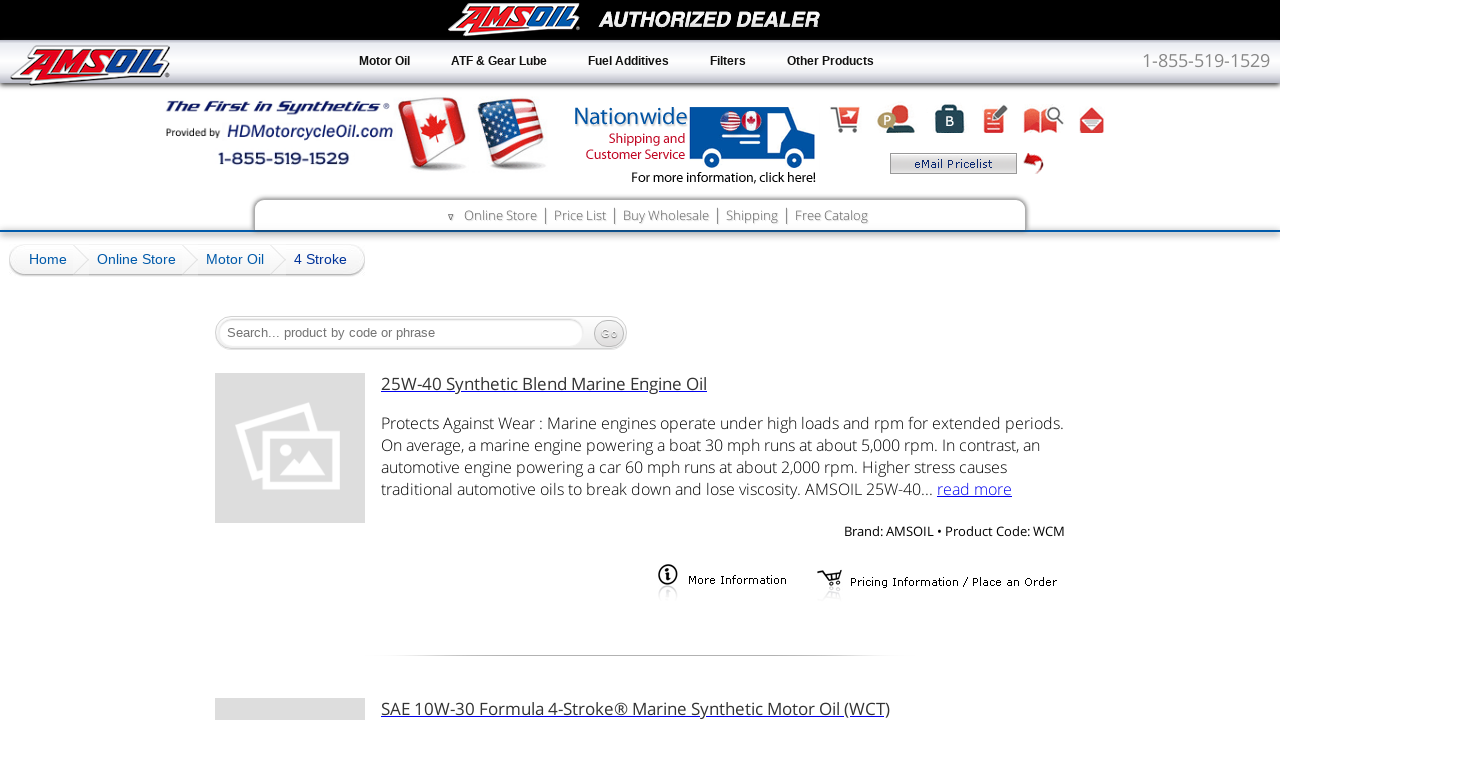

--- FILE ---
content_type: text/html; charset=UTF-8
request_url: http://shop.hdmotorcycleoil.com/motor-oil/4-stroke/
body_size: 14699
content:
<!DOCTYPE html><html lang="en"><head><meta charset="utf-8"> <title>Shop AMSOIL 4 Stroke Motor Oil</title><link rel="canonical" href="http://shop.hdmotorcycleoil.com/motor-oil/4-stroke/" /><meta name="description" content="Shop AMSOIL 4 Stroke Motor Oil. Canada's leading dealer network for oils and filters. 25% off MSRP with Wholesale account" /><meta name="keywords" content="Shop AMSOIL 4-stroke motor-oil. Canada's leading dealer network for oils and filters. 25% off MSRP with Wholesale account" /><link rel="icon" type="image/png" href="/img/blog/Favicon16.png" sizes="16x16" /><link rel="icon" type="image/png" href="/img/blog/Favicon32.png" sizes="32x32" /><link rel="icon" type="image/png" href="/img/blog/Favicon48.png" sizes="48x48" /><link rel="icon" type="image/png" href="/img/blog/Favicon64.png" sizes="64x64" /><link rel="icon" type="image/png" href="/img/blog/Favicon96.png" sizes="96x96" /><link rel="icon" type="image/png" href="/img/blog/Favicon128.png" sizes="128x128" /><link rel="icon"
type="image/png" href="/img/blog/Favicon196.png" sizes="196x196" /><link rel="apple-touch-icon" sizes="76x76" href="/img/blog/touch-icon-ipad.png" /><link rel="apple-touch-icon" sizes="120x120" href="/img/blog/touch-icon-iphone-retina.png" /><link rel="apple-touch-icon" sizes="152x152" href="/img/blog/touch-icon-ipad-retina.png" /><link rel="apple-touch-icon" sizes="167x167" href="/img/blog/touch-icon-ipad-pro.png" /><link rel="apple-touch-icon" sizes="180x180" href="/img/blog/touch-icon-iphone-6plus.png" /><meta name="apple-mobile-web-app-capable" content="yes" /><meta name="apple-mobile-web-app-status-bar-style" content="#fff" /><meta name="google-site-verification" content="wPnJFi_CjVi8QaFlqbLfjRXGNz7XR5f0hzMECxLFJ9A" /><meta name="msvalidate.01" content="E5BA408E5544C54464A816A560D14D13" /><meta name="language" content="english"> <meta name="viewport" content="width=device-width,initial-scale=1,maximum-scale=1,user-scalable=no" /> <link rel="stylesheet"
href="/inc/css/?v=0511670268168&gf=inline.min.css"><link rel="stylesheet" href="/inc/css/?v=0511670268168"><script src="/inc/js/?v=0511670268168" async defer></script><!--[if lt IE 9]><script type="text/javascript" src="/inc/js/respond.src.js?v=1"></script><![endif]--></head><body><div class="header" style="padding-top:20px;"><div class="topbanner"><a href="//www.hdmotorcycleoil.com"><img src="/img/blog/hdmotorcycle-logo-big.png" alt="Site Logo" class="toplogo logo1" /><img src="/img/blog/hdmotorcycle-logo-small.png" alt="Site Logo" class="toplogo logo2" /></a><a href="//shipping.hdmotorcycleoil.com" class="topship"><img src="/img/ship-head-icon.png" alt="AMSOIL Shipping Information" style="margin:10px 0 0 20px;"></a><div class="topicons"><a href="//shop.hdmotorcycleoil.com/"><img src="/img/icon-shop.png" alt="Online Store" class="tt" /></a><a href="//www.hdmotorcycleoil.com/amsoil-buying-options/preferred-customer-account/"><img src="/img/icon-pref.png" alt="AMSOIL Preferred Customer Program" class="tt"
/></a><a href="//www.hdmotorcycleoil.com/amsoil-buying-options/business-accounts/"><img src="/img/icon-business.png" alt="AMSOIL Business Accounts" class="tt" /></a><a href="//www.hdmotorcycleoil.com/amsoil-buying-options/business-opportunity-dealership-account/"><img src="/img/icon-dealer.png" alt="AMSOIL Dealership Opportunity" class="tt" /></a><img src="/img/icon-catalog.png" alt="Order FREE AMSOIL Product Catalog" class="tt" data-ah="/rd/corp/AmsoilLogin/LeadsModalLander" /><a href="//www.hdmotorcycleoil.com/contact-us/"><img src="/img/icon-email.png" alt="Contact Us" class="tt" /></a><br /><img src="/img/icon-emailplistbut.png" alt="Email Price List" style="position:relative; top:6px; cursor: pointer;" class="plr" /></div></div></div><div class="dlrzo"></div><div class="wrapper"><div class="topdiv"></div><div style="padding:0 10px;"><div class="toplinks"><span><span class="tmcs"><span></span><span>&#8711;</span></span> <a href="//shop.hdmotorcycleoil.com">Online Store</a> &#124; <a
href="javascript:void(0)" class="plr">Price List</a> &#124; <a href="//www.hdmotorcycleoil.com/amsoil-buying-options/">Buy Wholesale</a> &#124; <a href="//shipping.hdmotorcycleoil.com">Shipping</a> &#124; <a href="javascript:void(0)" data-ah="/rd/corp/AmsoilLogin/LeadsModalLander">Free Catalog</a></span></div></div><div style="max-width:1600px;margin:0 auto;padding-top:14px;"><div class="breadcrumb ols"><span><a href="//www.hdmotorcycleoil.com"><span>Home</span></a></span><span><a href="//shop.hdmotorcycleoil.com"><span>Online Store</span></a></span><span><a href="//shop.hdmotorcycleoil.com/motor-oil/"><span>Motor Oil</span></a></span><b>4 Stroke</b><script
type="application/ld+json">[{"@context":"https:\/\/schema.org","@type":"BreadcrumbList","itemListElement":{"@type":"ListItem","position":1,"name":"Home","item":{"@type":"WebPage","name":"Home","@id":"http:\/\/www.hdmotorcycleoil.com","url":"http:\/\/www.hdmotorcycleoil.com"}}},{"@context":"https:\/\/schema.org","@type":"BreadcrumbList","itemListElement":{"@type":"ListItem","position":2,"name":"Online Store","item":{"@type":"WebPage","name":"Online Store","@id":"http:\/\/shop.hdmotorcycleoil.com","url":"http:\/\/shop.hdmotorcycleoil.com"}}},{"@context":"https:\/\/schema.org","@type":"BreadcrumbList","itemListElement":{"@type":"ListItem","position":3,"name":"Motor Oil","item":{"@type":"WebPage","name":"Motor Oil","@id":"http:\/\/shop.hdmotorcycleoil.com\/motor-oil\/","url":"http:\/\/shop.hdmotorcycleoil.com\/motor-oil\/"}}},{"@context":"https:\/\/schema.org","@type":"BreadcrumbList","itemListElement":{"@type":"ListItem","position":4,"name":"4 Stroke","item":{"@type":"WebPage","name":"4
Stroke","@id":"http:\/\/shop.hdmotorcycleoil.com\/motor-oil\/4-stroke\/","url":"http:\/\/shop.hdmotorcycleoil.com\/motor-oil\/4-stroke\/"}}}]</script></div><div id="contentwrapper"><div id="cc"><div style="max-width:860px;margin:0 auto;position:relative;"><div style="padding:0 5px;min-height:500px;margin-bottom:100px;" id="ccc"><div style="height:40px;position:relative;margin-bottom:15px;"><div style="display:inline-block;" class="srch ols"><input id="srchfld" class="srchfld" type="text" value="" placeholder="Search... product by code or phrase" /><input id="srchbtn" class="srchbtn" type="button" value="Go" /></div><div style="display:inline-block;float:right;" class="addthis_sharing_toolbox"></div></div><div><div class="ProdImg" style="min-width:150px;"><a href="/motor-oil/4-stroke/25w-40-synthetic-blend-marine-engine-oil/"><img src="/img/images-placeholder.png" data-src="/img/prod/WCM-medium.jpg" style="max-width:150px !important;min-width:150px !important;" /></a></div><a
href="/motor-oil/4-stroke/25w-40-synthetic-blend-marine-engine-oil/"><h3>25W-40 Synthetic Blend Marine Engine Oil</h3></a><span> Protects Against Wear : Marine engines operate under high loads and rpm for extended periods. On average, a marine engine powering a boat 30 mph runs at about 5,000 rpm. In contrast, an automotive engine powering a car 60 mph runs at about 2,000 rpm. Higher stress causes traditional automotive oils to break down and lose viscosity. AMSOIL 25W-40... <a href="/motor-oil/4-stroke/25w-40-synthetic-blend-marine-engine-oil/">read more</a></span><br><br><div style="text-align:right;font-size:13px;font-weight:400"><meta content = "AMSOIL">Brand: <span>AMSOIL</span> • Product Code: <span>WCM</span><br><br><a href="/motor-oil/4-stroke/25w-40-synthetic-blend-marine-engine-oil/"><img src="/img/icon-prod-info.png" alt="25W-40 Synthetic Blend Marine Engine Oil" style="margin-right:15px;"></a><img src="/img/icon-prod-order.png" alt="Pricing Information or Place Order"
data-ah="/rd/order/WCM"></div></div><img src="/img/prod_div.png" alt="line" style="clear:both;display:block;min-height:1px;opacity:0.3;margin:0 auto;margin-top:5%;margin-bottom:5%;"><div><div class="ProdImg" style="min-width:150px;"><a href="/motor-oil/4-stroke/10w-30-synthetic-formula-4-stroke-marine-oil/"><img src="/img/images-placeholder.png" data-src="/img/prod/WCT-medium.jpg" style="max-width:150px !important;min-width:150px !important;" /></a></div><a href="/motor-oil/4-stroke/10w-30-synthetic-formula-4-stroke-marine-oil/"><h3>SAE 10W-30 Formula 4-Stroke&reg; Marine Synthetic Motor Oil (WCT)</h3></a><span>AMSOIL 10W-30 Formula 4-Stroke&reg; Marine Synthetic Motor Oil (WCT) is a premium quality synthetic formulation engineered for the harsh operating conditions of marine environments. It withstands the intense mechanical action of continuous, high RPM operation to deliver superior viscosity protection. Formula 4-Stroke&reg; Marine Synthetic Motor Oil... <a
href="/motor-oil/4-stroke/10w-30-synthetic-formula-4-stroke-marine-oil/">read more</a></span><br><br><div style="text-align:right;font-size:13px;font-weight:400"><meta content = "AMSOIL">Brand: <span>AMSOIL</span> • Product Code: <span>WCT</span><br><br><a href="/motor-oil/4-stroke/10w-30-synthetic-formula-4-stroke-marine-oil/"><img src="/img/icon-prod-info.png" alt="SAE 10W-30 Formula 4-Stroke&reg; Marine Synthetic Motor Oil (WCT)" style="margin-right:15px;"></a><img src="/img/icon-prod-order.png" alt="Pricing Information or Place Order" data-ah="/rd/order/WCT"></div></div><img src="/img/prod_div.png" alt="line" style="clear:both;display:block;min-height:1px;opacity:0.3;margin:0 auto;margin-top:5%;margin-bottom:5%;"><div><div class="ProdImg" style="min-width:150px;"><a href="/motor-oil/4-stroke/briggs-and-stratton-synthetic-4t-racing-oil/"><img src="/img/images-placeholder.png" data-src="/img/prod/GBS2960-medium.jpg" style="max-width:150px !important;min-width:150px !important;" /></a></div><a
href="/motor-oil/4-stroke/briggs-and-stratton-synthetic-4t-racing-oil/"><h3>Briggs &amp; Stratton Synthetic 4T Racing Oil (GBS2960)</h3></a><span>Stock and modified small-displacement racing engines are subjected to extreme heat and elevated rpm that literally tear apart inferior oils. Viscosity loss and oil foaming can result, inviting wear and catastrophic engine failure. AMSOIL combined its extensive experience formulating high-performance synthetic lubricants with the engine-building expertise... <a href="/motor-oil/4-stroke/briggs-and-stratton-synthetic-4t-racing-oil/">read more</a></span><br><br><div style="text-align:right;font-size:13px;font-weight:400"><meta content = "AMSOIL">Brand: <span>AMSOIL</span> • Product Code: <span>GBS2960</span><br><br><a href="/motor-oil/4-stroke/briggs-and-stratton-synthetic-4t-racing-oil/"><img src="/img/icon-prod-info.png" alt="Briggs &amp; Stratton Synthetic 4T Racing Oil (GBS2960)" style="margin-right:15px;"></a><img src="/img/icon-prod-order.png" alt="Pricing
Information or Place Order" data-ah="/rd/order/GBS2960"></div></div><img src="/img/prod_div.png" alt="line" style="clear:both;display:block;min-height:1px;opacity:0.3;margin:0 auto;margin-top:5%;margin-bottom:5%;"><div><div class="ProdImg" style="min-width:150px;"><a href="/motor-oil/4-stroke/formula-4-stroke-synthetic-10w-40-scooter-oil/"><img src="/img/images-placeholder.png" data-src="/img/prod/ASO-medium.jpg" style="max-width:150px !important;min-width:150px !important;" /></a></div><a href="/motor-oil/4-stroke/formula-4-stroke-synthetic-10w-40-scooter-oil/"><h3>10W-40 Formula 4 Stroke&reg; Synthetic Scooter Oil (ASO)</h3></a><span>AMSOIL Formula 4-Stroke 10W-40 Synthetic Scooter Oil is formulated specifically to meet the special needs of today's high-tech air and water-cooled four-stroke motorized scooters, offering outstanding wear protection and friction reduction for longer equipment life and cooler operating temperatures. Its exceptional shear stability provides consistent... <a
href="/motor-oil/4-stroke/formula-4-stroke-synthetic-10w-40-scooter-oil/">read more</a></span><br><br><div style="text-align:right;font-size:13px;font-weight:400"><meta content = "AMSOIL">Brand: <span>AMSOIL</span> • Product Code: <span>ASO</span><br><br><a href="/motor-oil/4-stroke/formula-4-stroke-synthetic-10w-40-scooter-oil/"><img src="/img/icon-prod-info.png" alt="10W-40 Formula 4 Stroke&reg; Synthetic Scooter Oil (ASO)" style="margin-right:15px;"></a><img src="/img/icon-prod-order.png" alt="Pricing Information or Place Order" data-ah="/rd/order/ASO"></div></div><img src="/img/prod_div.png" alt="line" style="clear:both;display:block;min-height:1px;opacity:0.3;margin:0 auto;margin-top:5%;margin-bottom:5%;"><div><div class="ProdImg" style="min-width:150px;"><a href="/motor-oil/4-stroke/10w-40-synthetic-formula-4-stroke-marine-oil/"><img src="/img/images-placeholder.png" data-src="/img/prod/WCF-medium.jpg" style="max-width:150px !important;min-width:150px !important;" /></a></div><a
href="/motor-oil/4-stroke/10w-40-synthetic-formula-4-stroke-marine-oil/"><h3>10W-40 Synthetic Formula 4-Stroke Marine Oil (WCF)</h3></a><span>AMSOIL Formula 4-Stroke&reg; Marine Synthetic Motor Oil is a premium-quality synthetic formulation engineered for the harsh operating conditions of marine environments. It withstands the intense mechanical action of continuous, high-rpm operation to deliver superior viscosity protection. Formula 4-Stroke Marine Synthetic Motor Oil is specially fortified... <a href="/motor-oil/4-stroke/10w-40-synthetic-formula-4-stroke-marine-oil/">read more</a></span><br><br><div style="text-align:right;font-size:13px;font-weight:400"><meta content = "AMSOIL">Brand: <span>AMSOIL</span> • Product Code: <span>WCF</span><br><br><a href="/motor-oil/4-stroke/10w-40-synthetic-formula-4-stroke-marine-oil/"><img src="/img/icon-prod-info.png" alt="10W-40 Synthetic Formula 4-Stroke Marine Oil (WCF)" style="margin-right:15px;"></a><img src="/img/icon-prod-order.png" alt="Pricing Information or
Place Order" data-ah="/rd/order/WCF"></div></div><img src="/img/prod_div.png" alt="line" style="clear:both;display:block;min-height:1px;opacity:0.3;margin:0 auto;margin-top:5%;margin-bottom:5%;"><div><div class="ProdImg" style="min-width:150px;"><a href="/motor-oil/4-stroke/5w-30-synthetic-small-engine-oil/"><img src="/img/images-placeholder.png" data-src="/img/prod/AES-medium.jpg" style="max-width:150px !important;min-width:150px !important;" /></a></div><a href="/motor-oil/4-stroke/5w-30-synthetic-small-engine-oil/"><h3>5W-30 Synthetic Small Engine Oil - Commercial Grade (AES)</h3></a><span>Engine dependability is vital to running a profitable business, yet most small-engine oils we've tested are nothing more than re-labeled automotive oils, which are formulated with fuel economy in mind, not durability. That won't cut it. Compared to liquid-cooled automotive engines, small engines run hotter; operate under constant load; generate more... <a href="/motor-oil/4-stroke/5w-30-synthetic-small-engine-oil/">read
more</a></span><br><br><div style="text-align:right;font-size:13px;font-weight:400"><meta content = "AMSOIL">Brand: <span>AMSOIL</span> • Product Code: <span>AES</span><br><br><a href="/motor-oil/4-stroke/5w-30-synthetic-small-engine-oil/"><img src="/img/icon-prod-info.png" alt="5W-30 Synthetic Small Engine Oil - Commercial Grade (AES)" style="margin-right:15px;"></a><img src="/img/icon-prod-order.png" alt="Pricing Information or Place Order" data-ah="/rd/order/AES"></div></div><img src="/img/prod_div.png" alt="line" style="clear:both;display:block;min-height:1px;opacity:0.3;margin:0 auto;margin-top:5%;margin-bottom:5%;"><div><div class="ProdImg" style="min-width:150px;"><a href="/motor-oil/4-stroke/formula-4-stroke-powersports-0w-40/"><img src="/img/images-placeholder.png" data-src="/img/prod/AFF-medium.jpg" style="max-width:150px !important;min-width:150px !important;" /></a></div><a href="/motor-oil/4-stroke/formula-4-stroke-powersports-0w-40/"><h3>0W-40 Formula 4-Stroke&reg; PowerSports Synthetic Motor
Oil (AFF)</h3></a><span>AMSOIL Formula 4-Stroke&reg; PowerSports Synthetic Motor Oil (AFF) is specially formulated for ATVs, UTVs, snowmobiles and other power sports applications. Its broad viscosity range and wax-free formulation make it excellent for use in both hot and cold temperature extremes. As an SAE 40 weight motor oil, AMSOIL AFF provides outstanding protection... <a href="/motor-oil/4-stroke/formula-4-stroke-powersports-0w-40/">read more</a></span><br><br><div style="text-align:right;font-size:13px;font-weight:400"><meta content = "AMSOIL">Brand: <span>AMSOIL</span> • Product Code: <span>AFF</span><br><br><a href="/motor-oil/4-stroke/formula-4-stroke-powersports-0w-40/"><img src="/img/icon-prod-info.png" alt="0W-40 Formula 4-Stroke&reg; PowerSports Synthetic Motor Oil (AFF)" style="margin-right:15px;"></a><img src="/img/icon-prod-order.png" alt="Pricing Information or Place Order" data-ah="/rd/order/AFF"></div></div><img src="/img/prod_div.png" alt="line"
style="clear:both;display:block;min-height:1px;opacity:0.3;margin:0 auto;margin-top:5%;margin-bottom:5%;"><div><div class="ProdImg" style="min-width:150px;"><a href="/motor-oil/4-stroke/formula-4-stroke-10w-30-sae-30-small-engine-oil/"><img src="/img/images-placeholder.png" data-src="/img/prod/ASE-medium.jpg" style="max-width:150px !important;min-width:150px !important;" /></a></div><a href="/motor-oil/4-stroke/formula-4-stroke-10w-30-sae-30-small-engine-oil/"><h3>10W-30 Synthetic Small Engine Oil - Commercial Grade (ASE)</h3></a><span>Using a high-quality small-engine oil has a direct effect on efficiency and profitability. Over time, wear and deposits rob small engines of power, reducing productivity. High heat can cause oils not formulated for severe service to boil off, leading to increased oil consumption, forcing the work crew to continually top-off the oil. AMSOIL Synthetic... <a href="/motor-oil/4-stroke/formula-4-stroke-10w-30-sae-30-small-engine-oil/">read more</a></span><br><br><div
style="text-align:right;font-size:13px;font-weight:400"><meta content = "AMSOIL">Brand: <span>AMSOIL</span> • Product Code: <span>ASE</span><br><br><a href="/motor-oil/4-stroke/formula-4-stroke-10w-30-sae-30-small-engine-oil/"><img src="/img/icon-prod-info.png" alt="10W-30 Synthetic Small Engine Oil - Commercial Grade (ASE)" style="margin-right:15px;"></a><img src="/img/icon-prod-order.png" alt="Pricing Information or Place Order" data-ah="/rd/order/ASE"></div></div><img src="/img/prod_div.png" alt="line" style="clear:both;display:block;min-height:1px;opacity:0.3;margin:0 auto;margin-top:5%;margin-bottom:5%;"><div><div class="ProdImg" style="min-width:150px;"><a href="/motor-oil/4-stroke/10w-40-synthetic-small-engine-oil/"><img src="/img/images-placeholder.png" data-src="/img/prod/ASF-medium.jpg" style="max-width:150px !important;min-width:150px !important;" /></a></div><a href="/motor-oil/4-stroke/10w-40-synthetic-small-engine-oil/"><h3>10W-40 Synthetic Small Engine Oil - Commercial Grade
(ASF)</h3></a><span>Using a high-quality small-engine oil has a direct effect on efficiency and profitability. Over time, wear and deposits rob small engines of power, reducing productivity. High heat can cause oils not formulated for severe service to boil off, leading to increased oil consumption, forcing the work crew to continually top-off the oil. AMSOIL Synthetic... <a href="/motor-oil/4-stroke/10w-40-synthetic-small-engine-oil/">read more</a></span><br><br><div style="text-align:right;font-size:13px;font-weight:400"><meta content = "AMSOIL">Brand: <span>AMSOIL</span> • Product Code: <span>ASF</span><br><br><a href="/motor-oil/4-stroke/10w-40-synthetic-small-engine-oil/"><img src="/img/icon-prod-info.png" alt="10W-40 Synthetic Small Engine Oil - Commercial Grade (ASF)" style="margin-right:15px;"></a><img src="/img/icon-prod-order.png" alt="Pricing Information or Place Order" data-ah="/rd/order/ASF"></div></div><img src="/img/prod_div.png" alt="line"
style="clear:both;display:block;min-height:1px;opacity:0.3;margin:0 auto;margin-top:5%;margin-bottom:5%;"><div><div class="ProdImg" style="min-width:150px;"><a href="/motor-oil/4-stroke/15w-50-synthetic-small-engine-oil-sef/"><img src="/img/images-placeholder.png" data-src="/img/prod/SEF-medium.jpg" style="max-width:150px !important;min-width:150px !important;" /></a></div><a href="/motor-oil/4-stroke/15w-50-synthetic-small-engine-oil-sef/"><h3>15W-50 Synthetic Small Engine Oil (SEF)</h3></a><span>Engine dependability is vital to running a profitable business, yet most small-engine oils we've tested are nothing more than re-labeled automotive oils, which are formulated with fuel economy in mind, not durability. That won't cut it. Compared to liquid-cooled automotive engines, small engines run hotter; operate under constant load; generate more... <a href="/motor-oil/4-stroke/15w-50-synthetic-small-engine-oil-sef/">read more</a></span><br><br><div style="text-align:right;font-size:13px;font-weight:400"><meta
content = "AMSOIL">Brand: <span>AMSOIL</span> • Product Code: <span>SEF</span><br><br><a href="/motor-oil/4-stroke/15w-50-synthetic-small-engine-oil-sef/"><img src="/img/icon-prod-info.png" alt="15W-50 Synthetic Small Engine Oil (SEF)" style="margin-right:15px;"></a><img src="/img/icon-prod-order.png" alt="Pricing Information or Place Order" data-ah="/rd/order/SEF"></div></div><img src="/img/prod_div.png" alt="line" style="clear:both;display:block;min-height:1px;opacity:0.3;margin:0 auto;margin-top:5%;margin-bottom:5%;"><script type="application/ld+json">[{"@type":"Product","sku":"WCM","mpn":"WCM","description":" Protects Against Wear : Marine engines operate under high loads and rpm for extended periods. On average, a marine engine powering a boat 30 mph runs at about 5,000 rpm. In contrast, an automotive engine powering a car 60 mph runs at about 2,000 rpm. Higher stress causes traditional automotive oils to break down and lose viscosity. AMSOIL 25W-40","name":"25W-40 Synthetic Blend Marine Engine
Oil","image":"http:\/\/shop.hdmotorcycleoil.com\/img\/prod\/WCM-medium.jpg","url":"http:\/\/shop.hdmotorcycleoil.com\/motor-oil\/4-stroke\/25w-40-synthetic-blend-marine-engine-oil\/","brand":{"@type":"Thing","name":"AMSOIL"},"offers":{"@type":"Offer","url":"http:\/\/shop.hdmotorcycleoil.com\/motor-oil\/4-stroke\/25w-40-synthetic-blend-marine-engine-oil\/","availability":"http:\/\/schema.org\/InStock"}},{"@type":"Product","sku":"WCT","mpn":"WCT","description":"AMSOIL 10W-30 Formula 4-Stroke&reg; Marine Synthetic Motor Oil (WCT) is a premium quality synthetic formulation engineered for the harsh operating conditions of marine environments. It withstands the intense mechanical action of continuous, high RPM operation to deliver superior viscosity protection. Formula 4-Stroke&reg; Marine Synthetic Motor Oil","name":"SAE 10W-30 Formula 4-Stroke&reg; Marine Synthetic Motor Oil
(WCT)","image":"http:\/\/shop.hdmotorcycleoil.com\/img\/prod\/WCT-medium.jpg","url":"http:\/\/shop.hdmotorcycleoil.com\/motor-oil\/4-stroke\/10w-30-synthetic-formula-4-stroke-marine-oil\/","brand":{"@type":"Thing","name":"AMSOIL"},"offers":{"@type":"Offer","url":"http:\/\/shop.hdmotorcycleoil.com\/motor-oil\/4-stroke\/10w-30-synthetic-formula-4-stroke-marine-oil\/","availability":"http:\/\/schema.org\/InStock"}},{"@type":"Product","sku":"GBS2960","mpn":"GBS2960","description":"Stock and modified small-displacement racing engines are subjected to extreme heat and elevated rpm that literally tear apart inferior oils. Viscosity loss and oil foaming can result, inviting wear and catastrophic engine failure. AMSOIL combined its extensive experience formulating high-performance synthetic lubricants with the engine-building expertise","name":"Briggs &amp; Stratton Synthetic 4T Racing Oil
(GBS2960)","image":"http:\/\/shop.hdmotorcycleoil.com\/img\/prod\/GBS2960-medium.jpg","url":"http:\/\/shop.hdmotorcycleoil.com\/motor-oil\/4-stroke\/briggs-and-stratton-synthetic-4t-racing-oil\/","brand":{"@type":"Thing","name":"AMSOIL"},"offers":{"@type":"Offer","url":"http:\/\/shop.hdmotorcycleoil.com\/motor-oil\/4-stroke\/briggs-and-stratton-synthetic-4t-racing-oil\/","availability":"http:\/\/schema.org\/InStock"}},{"@type":"Product","sku":"ASO","mpn":"ASO","description":"AMSOIL Formula 4-Stroke 10W-40 Synthetic Scooter Oil is formulated specifically to meet the special needs of today's high-tech air and water-cooled four-stroke motorized scooters, offering outstanding wear protection and friction reduction for longer equipment life and cooler operating temperatures. Its exceptional shear stability provides consistent","name":"10W-40 Formula 4 Stroke&reg; Synthetic Scooter Oil
(ASO)","image":"http:\/\/shop.hdmotorcycleoil.com\/img\/prod\/ASO-medium.jpg","url":"http:\/\/shop.hdmotorcycleoil.com\/motor-oil\/4-stroke\/formula-4-stroke-synthetic-10w-40-scooter-oil\/","brand":{"@type":"Thing","name":"AMSOIL"},"offers":{"@type":"Offer","url":"http:\/\/shop.hdmotorcycleoil.com\/motor-oil\/4-stroke\/formula-4-stroke-synthetic-10w-40-scooter-oil\/","availability":"http:\/\/schema.org\/InStock"}},{"@type":"Product","sku":"WCF","mpn":"WCF","description":"AMSOIL Formula 4-Stroke&reg; Marine Synthetic Motor Oil is a premium-quality synthetic formulation engineered for the harsh operating conditions of marine environments. It withstands the intense mechanical action of continuous, high-rpm operation to deliver superior viscosity protection. Formula 4-Stroke Marine Synthetic Motor Oil is specially fortified","name":"10W-40 Synthetic Formula 4-Stroke Marine Oil
(WCF)","image":"http:\/\/shop.hdmotorcycleoil.com\/img\/prod\/WCF-medium.jpg","url":"http:\/\/shop.hdmotorcycleoil.com\/motor-oil\/4-stroke\/10w-40-synthetic-formula-4-stroke-marine-oil\/","brand":{"@type":"Thing","name":"AMSOIL"},"offers":{"@type":"Offer","url":"http:\/\/shop.hdmotorcycleoil.com\/motor-oil\/4-stroke\/10w-40-synthetic-formula-4-stroke-marine-oil\/","availability":"http:\/\/schema.org\/InStock"}},{"@type":"Product","sku":"AES","mpn":"AES","description":"Engine dependability is vital to running a profitable business, yet most small-engine oils we've tested are nothing more than re-labeled automotive oils, which are formulated with fuel economy in mind, not durability. That won't cut it. Compared to liquid-cooled automotive engines, small engines run hotter; operate under constant load; generate more","name":"5W-30 Synthetic Small Engine Oil - Commercial Grade
(AES)","image":"http:\/\/shop.hdmotorcycleoil.com\/img\/prod\/AES-medium.jpg","url":"http:\/\/shop.hdmotorcycleoil.com\/motor-oil\/4-stroke\/5w-30-synthetic-small-engine-oil\/","brand":{"@type":"Thing","name":"AMSOIL"},"offers":{"@type":"Offer","url":"http:\/\/shop.hdmotorcycleoil.com\/motor-oil\/4-stroke\/5w-30-synthetic-small-engine-oil\/","availability":"http:\/\/schema.org\/InStock"}},{"@type":"Product","sku":"AFF","mpn":"AFF","description":"AMSOIL Formula 4-Stroke&reg; PowerSports Synthetic Motor Oil (AFF) is specially formulated for ATVs, UTVs, snowmobiles and other power sports applications. Its broad viscosity range and wax-free formulation make it excellent for use in both hot and cold temperature extremes. As an SAE 40 weight motor oil, AMSOIL AFF provides outstanding protection","name":"0W-40 Formula 4-Stroke&reg; PowerSports Synthetic Motor Oil
(AFF)","image":"http:\/\/shop.hdmotorcycleoil.com\/img\/prod\/AFF-medium.jpg","url":"http:\/\/shop.hdmotorcycleoil.com\/motor-oil\/4-stroke\/formula-4-stroke-powersports-0w-40\/","brand":{"@type":"Thing","name":"AMSOIL"},"offers":{"@type":"Offer","url":"http:\/\/shop.hdmotorcycleoil.com\/motor-oil\/4-stroke\/formula-4-stroke-powersports-0w-40\/","availability":"http:\/\/schema.org\/InStock"}},{"@type":"Product","sku":"ASE","mpn":"ASE","description":"Using a high-quality small-engine oil has a direct effect on efficiency and profitability. Over time, wear and deposits rob small engines of power, reducing productivity. High heat can cause oils not formulated for severe service to boil off, leading to increased oil consumption, forcing the work crew to continually top-off the oil. AMSOIL Synthetic","name":"10W-30 Synthetic Small Engine Oil - Commercial Grade
(ASE)","image":"http:\/\/shop.hdmotorcycleoil.com\/img\/prod\/ASE-medium.jpg","url":"http:\/\/shop.hdmotorcycleoil.com\/motor-oil\/4-stroke\/formula-4-stroke-10w-30-sae-30-small-engine-oil\/","brand":{"@type":"Thing","name":"AMSOIL"},"offers":{"@type":"Offer","url":"http:\/\/shop.hdmotorcycleoil.com\/motor-oil\/4-stroke\/formula-4-stroke-10w-30-sae-30-small-engine-oil\/","availability":"http:\/\/schema.org\/InStock"}},{"@type":"Product","sku":"ASF","mpn":"ASF","description":"Using a high-quality small-engine oil has a direct effect on efficiency and profitability. Over time, wear and deposits rob small engines of power, reducing productivity. High heat can cause oils not formulated for severe service to boil off, leading to increased oil consumption, forcing the work crew to continually top-off the oil. AMSOIL Synthetic","name":"10W-40 Synthetic Small Engine Oil - Commercial Grade
(ASF)","image":"http:\/\/shop.hdmotorcycleoil.com\/img\/prod\/ASF-medium.jpg","url":"http:\/\/shop.hdmotorcycleoil.com\/motor-oil\/4-stroke\/10w-40-synthetic-small-engine-oil\/","brand":{"@type":"Thing","name":"AMSOIL"},"offers":{"@type":"Offer","url":"http:\/\/shop.hdmotorcycleoil.com\/motor-oil\/4-stroke\/10w-40-synthetic-small-engine-oil\/","availability":"http:\/\/schema.org\/InStock"}},{"@type":"Product","sku":"SEF","mpn":"SEF","description":"Engine dependability is vital to running a profitable business, yet most small-engine oils we've tested are nothing more than re-labeled automotive oils, which are formulated with fuel economy in mind, not durability. That won't cut it. Compared to liquid-cooled automotive engines, small engines run hotter; operate under constant load; generate more","name":"15W-50 Synthetic Small Engine Oil
(SEF)","image":"http:\/\/shop.hdmotorcycleoil.com\/img\/prod\/SEF-medium.jpg","url":"http:\/\/shop.hdmotorcycleoil.com\/motor-oil\/4-stroke\/15w-50-synthetic-small-engine-oil-sef\/","brand":{"@type":"Thing","name":"AMSOIL"},"offers":{"@type":"Offer","url":"http:\/\/shop.hdmotorcycleoil.com\/motor-oil\/4-stroke\/15w-50-synthetic-small-engine-oil-sef\/","availability":"http:\/\/schema.org\/InStock"}}]</script></div></div></div></div><div id="lc"><nav><ul id="qm1" class="qmmc"><li><a class="qmitem-m qmparent" href="#">Wholesale Accounts</a><ul class="qmsub"><li><span class="qmtitle">Personal Wholesale Account</span></li><li><a class="qmitem-s" href="//www.hdmotorcycleoil.com/amsoil-buying-options/preferred-customer-account/">Preferred Customer Program</a></li><li><span class="qmtitle">Business Wholesale Accounts</span></li><li><a class="qmitem-s" href="//www.hdmotorcycleoil.com/amsoil-buying-options/commercial-wholesale-account/">Commercial Account</a></li><li><a class="qmitem-s"
href="//www.hdmotorcycleoil.com/amsoil-buying-options/retail-on-the-shelf-account/">Retail Store Account</a></li><li><a class="qmitem-s" href="//www.hdmotorcycleoil.com/amsoil-buying-options/business-opportunity-dealership-account/">Dealership Opportunity</a></li></ul></li><li><a class="qmitem-m qmparent" href="javascript:void(0)">Shop by Product</a><ul class="qmsub"><li><a class="qmitem-s qmparent" href="javascript:void(0)">Motor Oil</a><ul class="qmsub"><li><a class="qmitem-s" href="//shop.hdmotorcycleoil.com/motor-oil/motorcycle/">Motorcycle</a></li><li><a class="qmitem-s" href="//shop.hdmotorcycleoil.com/motor-oil/racing/">Racing</a></li><li><a class="qmitem-s" href="//shop.hdmotorcycleoil.com/motor-oil/2-stroke/">2-Stroke</a></li><li><a class="qmitem-s" href="//shop.hdmotorcycleoil.com/motor-oil/4-stroke/">4-Stroke</a></li><li><a class="qmitem-s" href="//shop.hdmotorcycleoil.com/motor-oil/atv-and-utv/">ATV & UTV</a></li></ul></li><li><a class="qmitem-s" href="javascript:void(0)">Transmission Fluid</a><ul
class="qmsub"><li><a class="qmitem-s" href="//shop.hdmotorcycleoil.com/motor-oil/motorcycle/v-twin-synthetic-transmission-fluid/">V-Twin</a></li><li><a class="qmitem-s" href="//shop.hdmotorcycleoil.com/transmission-fluid/atv-and-utv/">ATV & UTV</a></li></ul></li><li><a class="qmitem-s" href="javascript:void(0);">Oil &amp; Air Filters</a><ul class="qmsub"><li><a class="qmitem-s" href="//shop.hdmotorcycleoil.com/filters-and-by-pass-systems/motorcycle/">Motorcycle</a></li></ul></li><li><a class="qmitem-s" href="javascript:void(0)">Fuel Additives</a><ul class="qmsub"><li><a class="qmitem-s" href="//shop.hdmotorcycleoil.com/fuel-additives/gasoline/">Gasoline</a></li></ul></li><li><a class="qmitem-s" href="javascript:void(0);">Other Products</a><ul class="qmsub"><li><a class="qmitem-s" href="//shop.hdmotorcycleoil.com/other-products/brake-fluid/">Brake Fluid</a></li><li><a class="qmitem-s" href="//shop.hdmotorcycleoil.com/other-products/suspension-fluid/">Suspension Fluid</a></li><li><a class="qmitem-s"
href="//shop.hdmotorcycleoil.com/other-products/antifreeze/">Antifreeze</a></li><li><a class="qmitem-s" href="//shop.hdmotorcycleoil.com/other-products/cleaners-and-protectants/">Cleaners and Protectants</a></li></ul></li><li><a class="qmitem-s" href="//shop.hdmotorcycleoil.com/gear-lube/">Gear Lube</a></li><li><a class="qmitem-s" href="//shop.hdmotorcycleoil.com/grease/">Grease</a></li><li><a class="qmitem-s" href="//shop.hdmotorcycleoil.com/hydraulic-oil/">Hydraulic Oil</a></li><li><a class="qmitem-s" href="//shop.hdmotorcycleoil.com/compressor-oil/">Compressor Oil</a></li><li><a class="qmitem-s" href="javascript:void(0);" data-ah="/rd/corp/shop/by-product/garage-accessories/">Garage Accessories</a></li><li><a class="qmitem-s" href="javascript:void(0);" data-ah="/rd/corp/shop/by-product/clothing-and-merchandise/">Clothing & Merchandise</a></li></ul></li><li><a class="qmitem-m" href="//www.hdmotorcycleoil.com/contact-us/">Contact Us</a></li></ul><div style="text-align:center;margin:15px 0 30px 0;"
class="imgfade"><h5 style="color:gray;font-size:12px;">Free AMSOIL Catalog</h5><img title="Click this button to request Free AMSOIL Catalog" src="/img/blog/RetailCat135x200.png" alt="Order a Free AMSOIL Catalog" data-ah="/rd/corp/AmsoilLogin/LeadsModalLander"><img src="/img/icon-or.gif" alt="or" style="margin:3px 0 3px 7px;"><h5 style="color:gray;font-size:12px;">Receive a Price List via eMail</h5><img title="Click this button to receive a Price List in your eMail" src="/img/blog/email_image.png" alt="Email Price List" class="plr" style="cursor: pointer;"></div><br style="clear:both;"><br /><br /><br /></nav></div><div id="rc"><nav><ul id="qm2" class="qmmc"><li><a class="qmitem-m qmparent" href="#">I Need Products for?</a><ul class="qmsub"><li><span class="qmtitle">Product Lookup Guide</span></li><li><a class="qmitem-s" href="javascript:void(0)" data-ah="/rd/corp/lookup/motorcycle/">Motorcycles</a></li><li><a class="qmitem-s"
href="//www.hdmotorcycleoil.com/amsoil-for-harley-davidson/">Harley-Davidson</a></li><li><a class="qmitem-s" href="javascript:void(0)" data-ah="/rd/corp/lookup/atv/">ATV Product Guide</a></li><li><a class="qmitem-s" href="javascript:void(0)" data-ah="/rd/corp/lookup/utv/">UTV Product Guide</a></li></ul></li><li><a class="qmitem-m qmparent" href="javascript:void(0)">Filter Lookup Guide</a><ul class="qmsub"><li><a class="qmitem-s" href="javascript:void(0);" data-ah="/rd/corp/w/AmsoilLookups/MasterFilterCrossRef.aspx">Master Filter Cross Ref</a></li></ul></li><li><a class="qmitem-m qmparent" href="javascript:void(0)">Application Charts</a><ul class="qmsub"><li><a class="qmitem-s" href="//www.hdmotorcycleoil.com/amsoil-for-harley-davidson/">Harley Davidson Guide</a></li></ul></li><li><a class="qmitem-m qmparent" href="javascript:void(0)">Drain Interval Guides</a><ul class="qmsub"><li><a class="qmitem-s fbiframe" data-w="1000" data-h="700"
href="//www.hdmotorcycleoil.com/doc/blog/g1490_Drain_Interval_Guide.pdf">Motor Oil Drain Interval Guide</a></li><li><a class="qmitem-s fbiframe" data-w="1000" data-h="700" href="//www.hdmotorcycleoil.com/doc/blog/g1490_Drain_Interval_Guide.pdf">Gear Lube Drain Interval Guide</a></li></ul></li><li><a class="qmitem-m qmparent" href="javascript:void(0)">Motor Oil Test Results</a><ul class="qmsub"><li><a class="qmitem-s" href="//www.hdmotorcycleoil.com/amsoil-performance-test-results/">Performance Results</a></li></ul></li><li><a class="qmitem-m qmparent" href="javascript:void(0)">Shipping Information</a><ul class="qmsub"><li><a class="qmitem-s" href="//shipping.hdmotorcycleoil.com">Shipping Information</a></li><li><a class="qmitem-s" href="javascript:void(0);" data-ah="/rd/corp/w/distribution-centers/">Distribution Center Locator</a></li></ul></li></ul><div style="text-align:center;margin:30px 0;" class="imgfade"><img title="Account Login" src="/img/button-login-small.png" alt="Account Login"
data-ah="/rd/corp/loginweb"><img src="/img/icon-or.gif" alt="or" style="margin:2px 0 3px 7px;"><img title="Create an Account" src="/img/button-create-account.png" alt="Create an Account" data-ah="/rd/corp/accountmaintenance"><img style="margin:25px 0;" title="View Shopping Cart" src="/img/button-view-cart.png" alt="View Shopping Cart" data-ah="/rd/corp/StoreFront/shoppingcart"><img style="margin:10px 0;" title="AMSOIL Virtual Garage" src="/img/blog/my_amsoil_garage.jpg" alt="AMSOIL Virtual Garage" data-ah="/rd/corp/whyMyGarage"></div><br style="clear:both;"><br /><br /><br /></nav></div></div><div id="footer"><div data-ajx="ftr"></div><div class="ftrlinks"><a href="/sitemap.xml">Sitemap</a> | <a href="//www.hdmotorcycleoil.com/privacy-policy/">Privacy Policy</a></div><div style="clear:both;height: 30px;padding: 50px 10px 10px 10px;"><img src="/img/logo160x43.png" alt="Amsoil Logo" style="float:left;"> <img src="/img/footer-FirstInSynthetics.png" style="float:right;margin:10px 0 30px 20px;" alt="First in
Synthetics Logo" /><br style="clear:both;" /></div></div></div><div class="selC"><span><img src="/img/logo-amsoil-FIS-200px.png" title="amsoil logo"/><h2>Select your country.</h2><span class="selC"><img src="/img/flag_canada_26x18px.svg" title="canada"/> Canada<br><span>Ships from Canada. Prices in CA dollars.</span></span><span class="selC"><img src="/img/flag_usa_26x18px.svg" title="usa"/> United States<br><span>Ships from USA. Prices in US dollars.</span></span></span></div><form id="plrf" class="plform"><h2>Price List Request</h2><span style="margin-bottom:20px">Receive wholesale price list in your email.</span><input name="first_name" type="text" placeholder="Enter First Name" title="Enter First Name" class="plfi" /><br /><br /><input name="email" type="text" placeholder="Enter eMail Address" title="Enter eMail Address" class="plfi" /><br /><br /> <input type="submit" class="grbtn" style="max-width:237px; margin:5px 0 25px -5px; padding:7px 7%; font-family: 'Bree Serif', serif; font-size: 21px;"
value="Email Price List" /></form><iframe src="/inc/ams-banner.php?zo=1536032" style="display: none;" rel="nofollow"></iframe><div class="menu gr1"><div class="tmenu"><nav><ul id="qm0" class="qmmc qm-horizontal-c" style="text-align:left;display:inline-block;"><li><a class="qmitem-m qmparent" href="javascript:void(0)">Motor Oil</a><ul class="qmsub"><li><dl class="qmmulti qmml0" ><dd><a class="qmitem-s qmparent" href="javascript:void(0)">Gasoline Motor Oils</a><ul class="qmsub" style="margin-top:0px"><li><dl class="qmmulti qmml0" ><dd><span class="qmtitle">0W-16</span></dd><dd><a class="qmitem-s qmparent" href="//shop.hdmotorcycleoil.com/motor-oil/gasoline/signature-series-0w-16-synthetic-motor-oil-azs/">Signature Series (AZS)</a></dd><dd><a class="qmitem-s qmparent" href="//shop.hdmotorcycleoil.com/motor-oil/gasoline/oe-0w-16-synthetic-motor-oil/">OE Series (OES)</a></dd><dd><span class="qmtitle">0w-20</span></dd><dd><a class="qmitem-s qmparent"
href="//shop.hdmotorcycleoil.com/motor-oil/gasoline/sae-0w-20-signature-series-100-percent-synthetic-motor-oil/">Signature Series (ASM)</a></dd><dd><a class="qmitem-s qmparent" href="//shop.hdmotorcycleoil.com/motor-oil/gasoline/sae-0w-20-xl-extended-life-synthetic-motor-oil/">XL Series (XLZ)</a></dd><dd><a class="qmitem-s qmparent" href="//shop.hdmotorcycleoil.com/motor-oil/gasoline/sae-0w-20-oe-synthetic-motor-oil/">OE Series (OEZ)</a></dd><dd><a class="qmitem-s qmparent" href="//shop.hdmotorcycleoil.com/motor-oil/gasoline/0w-20-synthetic-blend-motor-oil-sb020/">Synthetic-Blend (SB020)</a></dd><dd><span class="qmtitle">5w-20</span></dd><dd><a class="qmitem-s qmparent" href="//shop.hdmotorcycleoil.com/motor-oil/gasoline/sae-5w-20-signature-series-100-percent-synthetic-motor-oil/">Signature Series (ALM)</a></dd><dd><a class="qmitem-s qmparent" href="//shop.hdmotorcycleoil.com/motor-oil/gasoline/sae-5w-20-xl-extended-life-synthetic-motor-oil/">XL Series (XLM)</a></dd><dd><a class="qmitem-s qmparent"
href="//shop.hdmotorcycleoil.com/motor-oil/gasoline/sae-5w-20-oe-synthetic-motor-oil/">OE Series (OEM)</a></dd><dd><a class="qmitem-s qmparent" href="//shop.hdmotorcycleoil.com/motor-oil/gasoline/5w-20-synthetic-blend-motor-oil-sb520/">Synthetic-Blend (SB520)</a></dd><dd><span class="qmtitle">0w-30</span></dd><dd><a class="qmitem-s qmparent" href="//shop.hdmotorcycleoil.com/motor-oil/gasoline/sae-0w-30-signature-series-100-percent-synthetic-motor-oil/">Signature Series (AZO)</a></dd></dl><dl class="qmmulti qmml1" ><dd><span class="qmtitle">5w-30</span></dd><dd><a class="qmitem-s qmparent" href="//shop.hdmotorcycleoil.com/motor-oil/gasoline/sae-5w-30-signature-series-100-percent-synthetic-motor-oil/">Signature Series (ASL)</a></dd><dd><a class="qmitem-s qmparent" href="//shop.hdmotorcycleoil.com/motor-oil/gasoline/sae-5w-30-xl-extended-life-synthetic-motor-oil/">XL Series (XLF)</a></dd><dd><a class="qmitem-s qmparent" href="//shop.hdmotorcycleoil.com/motor-oil/gasoline/sae-5w-30-oe-synthetic-motor-oil/">OE
Series (OEF)</a></dd><dd><a class="qmitem-s qmparent" href="//shop.hdmotorcycleoil.com/motor-oil/gasoline/5w-30-synthetic-blend-motor-oil-sb530/">Synthetic-Blend (SB530)</a></dd><dd><span class="qmtitle">10w-30</span></dd><dd><a class="qmitem-s qmparent" href="//shop.hdmotorcycleoil.com/motor-oil/gasoline/sae-10w-30-signature-series-100-percent-synthetic-motor-oil/">Signature Series (ATM)</a></dd><dd><a class="qmitem-s qmparent" href="//shop.hdmotorcycleoil.com/motor-oil/gasoline/sae-10w-30-xl-extended-life-synthetic-motor-oil/">XL Series (XLT)</a></dd><dd><a class="qmitem-s qmparent" href="//shop.hdmotorcycleoil.com/motor-oil/gasoline/sae-10w-30-oe-synthetic-motor-oil/">OE Series (OET)</a></dd><dd><span class="qmtitle">0w-40 &amp; 10w-40</span></dd><dd><a class="qmitem-s qmparent" href="//shop.hdmotorcycleoil.com/motor-oil/gasoline/sae-0w-40-signature-series-100-percent-synthetic-motor-oil/">0w-40 Signature Series (AZF)</a></dd><dd><a class="qmitem-s qmparent"
href="//shop.hdmotorcycleoil.com/motor-oil/gasoline/oe-0w-40-synthetic-motor-oil-oeg/">0W-40 OE Series (OEG)</a></dd><dd><a class="qmitem-s qmparent" href="//shop.hdmotorcycleoil.com/motor-oil/gasoline/sae-10w-40-xl-extended-life-synthetic-motor-oil/">10w-40 XL Series (XLO)</a></dd><dd><a class="qmitem-s qmparent" href="//shop.hdmotorcycleoil.com/motor-oil/gasoline/sae-10w-40-synthetic-premium-protection-motor-oil/">10w-40 Premium Protection</a></dd><dd><span class="qmtitle">5w-50 &amp; 20w-50</span></dd><dd><a class="qmitem-s qmparent" href="//shop.hdmotorcycleoil.com/motor-oil/gasoline/sae-5w-50-signature-series-100-percent-synthetic-motor-oil/">5w-50 Signature Series (AMR)</a></dd><dd><a class="qmitem-s qmparent" href="//shop.hdmotorcycleoil.com/motor-oil/gasoline/sae-20w-50-synthetic-premium-protection-motor-oil/">20w-50 Premium Protection</a></dd></dl></li></ul></dd><dd><span class="qmdivider qmdividerx"></span></dd><dd><a class="qmitem-s qmparent" href="javascript:void(0)">Diesel Motor Oil</a><ul
class="qmsub"><li><dl class="qmmulti qmml0" ><dd><span class="qmtitle">0W-20</span></dd><dd><a class="qmitem-s qmparent" href="//shop.hdmotorcycleoil.com/motor-oil/diesel/synthetic-diesel-oil-sae-0w-20-dp0/">Synthetic Diesel Oil (DP020)</a></dd><dd><span class="qmtitle">5W-30</span></dd><dd><a class="qmitem-s qmparent" href="//shop.hdmotorcycleoil.com/motor-oil/diesel/signature-series-max-duty-synthetic-diesel-oil-5w-30/">SS Max-Duty CK-4 (DHD)</a></dd><dd><a class="qmitem-s qmparent" href="//shop.hdmotorcycleoil.com/motor-oil/diesel/synthetic-diesel-oil-sae-5w-30-dp5/">Synthetic Diesel Oil (DP530)</a></dd><dd><span class="qmtitle">10W-30</span></dd><dd><a class="qmitem-s qmparent" href="//shop.hdmotorcycleoil.com/motor-oil/diesel/signature-series-max-duty-synthetic-diesel-oil-10w-30/">SS Max-Duty CK-4 (DTT)</a></dd><dd><a class="qmitem-s qmparent" href="//shop.hdmotorcycleoil.com/motor-oil/diesel/heavy-duty-synthetic-diesel-oil-10w-30/">Heavy Duty CK-4 (ADN)</a></dd><dd><a class="qmitem-s qmparent"
href="//shop.hdmotorcycleoil.com/motor-oil/diesel/10w-30-commercial-grade-diesel-oil-sbdt/">Commercial Grade CK-4 (SBDT)</a></dd><dd><span class="qmtitle">0W-40</span></dd><dd><a class="qmitem-s qmparent" href="//shop.hdmotorcycleoil.com/motor-oil/diesel/signature-series-max-duty-synthetic-diesel-oil-0w-40/">SS Max-Duty CK-4 (DZF)</a></dd></dl><dl class="qmmulti qmml1"><dd><span class="qmtitle">5W-40</span></dd><dd><a class="qmitem-s qmparent" href="//shop.hdmotorcycleoil.com/motor-oil/diesel/premium-api-cj-4-synthetic-5w-40-diesel-oil/">SS Max-Duty CK-4 (DEO)</a></dd><dd><a class="qmitem-s qmparent" href="//shop.hdmotorcycleoil.com/motor-oil/diesel/heavy-duty-synthetic-diesel-oil-5w-40/">Heavy Duty CK-4 (ADO)</a></dd><dd><span class="qmtitle">15W-40</span></dd><dd><a class="qmitem-s qmparent" href="//shop.hdmotorcycleoil.com/motor-oil/diesel/premium-api-cj-4-synthetic-15w-40-diesel-oil/">SS Max-Duty CK-4 (DME)</a></dd><dd><a class="qmitem-s qmparent"
href="//shop.hdmotorcycleoil.com/motor-oil/diesel/heavy-duty-synthetic-diesel-oil-15w-40/">Heavy Duty CK-4 (ADP)</a></dd><dd><a class="qmitem-s qmparent" href="//shop.hdmotorcycleoil.com/motor-oil/diesel/sae-15w-40-heavy-duty-diesel-and-marine-motor-oil/">HD Diesel &amp; Marine (AME)</a></dd><dd><a class="qmitem-s qmparent" href="//shop.hdmotorcycleoil.com/motor-oil/diesel/15w-40-commercial-grade-diesel-oil-sbdf/">Commercial Grade Diesel (SBDF)</a></dd><dd><span class="qmtitle">20W-50</span></dd><dd><a class="qmitem-s qmparent" href="//shop.hdmotorcycleoil.com/motor-oil/diesel/dominator-20w-50-competition-diesel-oil/">DOMINATOR Competition Oil (DCO)</a></dd><dd><a class="qmitem-s qmparent" href="//shop.hdmotorcycleoil.com/motor-oil/gasoline/sae-20w-50-synthetic-premium-protection-motor-oil/">Premium Protection (ARO)</a></dd></dl></li></ul></dd><dd><span class="qmdivider qmdividerx"></span></dd><dd><a class="qmitem-s qmparent" href="javascript:void(0)">Hybrid Motor Oil</a><ul class="qmsub"
style="margin-top:-20px"><li><dl class="qmmulti qmml0" ><dd><span class="qmtitle">100% Synthetic Hybrid Motor Oil</span></dd><dd><a class="qmitem-s qmparent" href="//shop.hdmotorcycleoil.com/motor-oil/gasoline/0w-16-100-synthetic-hybrid-motor-oil-he016/">0W-16 Hybrid Motor Oil (HE016)</a></dd><dd><a class="qmitem-s qmparent" href="//shop.hdmotorcycleoil.com/motor-oil/gasoline/0w-20-100-synthetic-hybrid-motor-oil-he020/">0W-20 Hybrid Motor Oil (HE020)</a></dd></dl></li></ul></dd><dd><span class="qmdivider qmdividerx"></span></dd><dd><a class="qmitem-s qmparent" href="javascript:void(0)">European Motor Oil</a><ul class="qmsub"><li><dl class="qmmulti qmml0" ><dd><span class="qmtitle">Low-SAPS</span></dd><dd><a class="qmitem-s qmparent" href="//shop.hdmotorcycleoil.com/motor-oil/gasoline/european-car-formula-0w-20-ls-synthetic-motor-oil/">0W-20 LS Synthetic European Motor Oil (AFE)</a></dd><dd><a class="qmitem-s qmparent"
href="//shop.hdmotorcycleoil.com/motor-oil/gasoline/european-car-formula-0w-20-ls-vw-synthetic-motor-oil/">0W-20 LS-VW Synthetic European Motor Oil (EZT)</a></dd><dd><a class="qmitem-s qmparent" href="//shop.hdmotorcycleoil.com/motor-oil/gasoline/european-car-formula-5w-30-synthetic-motor-oil/">5W-30 LS Synthetic European Motor Oil (AEL)</a></dd><dd><span class="qmtitle">Mid-SAPS</span></dd><dd><a class="qmitem-s qmparent" href="//shop.hdmotorcycleoil.com/motor-oil/gasoline/european-car-formula-0w-30-ms-synthetic-european-motor-oil-eot/">0W-30 MS Synthetic European Motor Oil (EOT)</a></dd><dd><a class="qmitem-s qmparent" href="//shop.hdmotorcycleoil.com/motor-oil/gasoline/european-car-formula-5w-40-synthetic-motor-oil/">5W-40 MS Synthetic European Motor Oil (AFL)</a></dd><dd><span class="qmtitle">Full-SAPS</span></dd><dd><a class="qmitem-s qmparent" href="//shop.hdmotorcycleoil.com/motor-oil/gasoline/european-car-formula-0w-40-full-saps-synthetic-motor-oil/">0W-40 FS Synthetic European Motor Oil
(EFO)</a></dd><dd><a class="qmitem-s qmparent" href="//shop.hdmotorcycleoil.com/motor-oil/gasoline/european-car-formula-5w-40-synthetic-motor-oil-efm/">5W-40 FS Synthetic European Motor Oil (EFM)</a></dd><dd><a class="qmitem-s qmparent" href="//shop.hdmotorcycleoil.com/motor-oil/gasoline/european-car-formula-10w-60-fs-synthetic-european-motor-oil-ets/">10W-60 FS Synthetic European Motor Oil (ETS)</a></dd></dl></li></ul></dd><dd><span class="qmdivider qmdividerx"></span></dd><dd><a class="qmitem-s qmparent" href="javascript:void(0)">Racing Motor Oil</a><ul class="qmsub" style="margin-top:-10px"><li><dl class="qmmulti qmml0" ><dd><span class="qmtitle">DOMINATOR&reg; Racing</span></dd><dd><a class="qmitem-s qmparent" href="//shop.hdmotorcycleoil.com/motor-oil/racing/dominator-5w-20-racing-oil/">5w-20 (RD20)</a></dd><dd><a class="qmitem-s qmparent" href="//shop.hdmotorcycleoil.com/motor-oil/racing/dominator-10w-30-racing-oil/">10w-30 (RD30)</a></dd><dd><a class="qmitem-s qmparent"
href="//shop.hdmotorcycleoil.com/motor-oil/racing/dominator-10w-40-racing-oil-rd40/">10w-40 (RD40)</a></dd><dd><a class="qmitem-s qmparent" href="//shop.hdmotorcycleoil.com/motor-oil/racing/dominator-15w-50-racing-oil/">15w-50 (RD50)</a></dd><dd><a class="qmitem-s qmparent" href="//shop.hdmotorcycleoil.com/motor-oil/racing/dominator-sae-60-racing-oil/">SAE 60 (RD60)</a></dd><dd><a class="qmitem-s qmparent" href="//shop.hdmotorcycleoil.com/motor-oil/diesel/dominator-20w-50-competition-diesel-oil/">20w-50 Competition Diesel Oil</a></dd><dd><span class="qmtitle">DOMINATOR&reg; 2-Stroke</span></dd><dd><a class="qmitem-s qmparent" href="//shop.hdmotorcycleoil.com/motor-oil/2-stroke/dominator-synthetic-2-stroke-racing-oil/">Racing 2-Stroke (TDR)</a></dd></dl><dl class="qmmulti qmml1" ><dd><span class="qmtitle">4T Racing Oil (GBS2960)</span></dd><dd><a class="qmitem-s qmparent" href="//shop.hdmotorcycleoil.com/motor-oil/4-stroke/briggs-and-stratton-synthetic-4t-racing-oil/">Briggs &amp; Stratton</a></dd><dd><span
class="qmtitle">Break-In Oil</span></dd><dd><a class="qmitem-s qmparent" href="//shop.hdmotorcycleoil.com/motor-oil/racing/break-in-oil-sae-30/">SAE 30 Break-In Oil (BRK)</a></dd><dd><span class="qmtitle">Assembly Lube</span></dd><dd><a class="qmitem-s qmparent" href="//shop.hdmotorcycleoil.com/motor-oil/racing/engine-assembly-lube/">Assembly Lube (EAL)</a></dd></dl></li></ul></dd><dd><span class="qmdivider qmdividerx"></span></dd><dd><a class="qmitem-s qmparent" href="javascript:void(0)">Classic Car Motor Oil</a><ul class="qmsub" style="margin-top:-20px"><li><dl class="qmmulti qmml0" ><dd><span class="qmtitle">Z-ROD™ High ZDDP Oils</span></dd><dd><a class="qmitem-s qmparent" href="//shop.hdmotorcycleoil.com/motor-oil/gasoline/z-rod-10w-30-synthetic-motor-oil/">10w-30 Z-ROD (ZRT)</a></dd><dd><a class="qmitem-s qmparent" href="//shop.hdmotorcycleoil.com/motor-oil/gasoline/z-rod-10w-40-synthetic-motor-oil/">10w-40 Z-ROD (ZRD)</a></dd><dd><a class="qmitem-s qmparent"
href="//shop.hdmotorcycleoil.com/motor-oil/gasoline/z-rod-20w-50-synthetic-motor-oil/">20w-50 Z-ROD (ZRF)</a></dd><dd><span class="qmtitle">Premium High Zinc Oils</span></dd><dd><a class="qmitem-s qmparent" href="//shop.hdmotorcycleoil.com/motor-oil/gasoline/sae-10w-40-synthetic-premium-protection-motor-oil/">10w-40 Premium Protection (AMO)</a></dd><dd><a class="qmitem-s qmparent" href="//shop.hdmotorcycleoil.com/motor-oil/gasoline/sae-20w-50-synthetic-premium-protection-motor-oil/">20w-50 Premium Protection (ARO)</a></dd></dl></li></ul></dd><dd><span class="qmdivider qmdividerx"></span></dd><dd><a class="qmitem-s qmparent" href="javascript:void(0)">High-Mileage Motor Oil</a><ul class="qmsub" style="margin-top:-20px"><li><dl class="qmmulti qmml0" ><dd><span class="qmtitle">100% Synthetic High-Mileage Oil</span></dd><dd><a class="qmitem-s qmparent" href="//shop.hdmotorcycleoil.com/motor-oil/gasoline/0w-20-100-synthetic-high-mileage-motor-oil-hm020/">0W-20 High-Mileage Oil (HM020)</a></dd><dd><a class="qmitem-s
qmparent" href="//shop.hdmotorcycleoil.com/motor-oil/gasoline/5w-20-100-synthetic-high-mileage-motor-oil-hm520/">5W-20 High-Mileage Oil (HM520)</a></dd><dd><a class="qmitem-s qmparent" href="//shop.hdmotorcycleoil.com/motor-oil/gasoline/5w-30-100-synthetic-high-mileage-motor-oil-hm530/">5W-30 High-Mileage Oil (HM530)</a></dd><dd><a class="qmitem-s qmparent" href="//shop.hdmotorcycleoil.com/motor-oil/gasoline/10w-30-100-synthetic-high-mileage-motor-oil-hm1030/">10W-30 High-Mileage Oil (HM1030)</a></dd></dl></li></ul></dd><dd><span class="qmdivider qmdividerx"></span></dd><dd><a class="qmitem-s qmparent" href="javascript:void(0)">Motorcycle Motor Oil</a><ul class="qmsub" style="margin-top:-20px"><li><dl class="qmmulti qmml0" ><dd><span class="qmtitle">Advanced Motorcycle Oils</span></dd><dd><a class="qmitem-s qmparent" href="//shop.hdmotorcycleoil.com/motor-oil/motorcycle/10w-30-synthetic-metric-motorcycle-oil/">10w-30 (MCT)</a></dd><dd><a class="qmitem-s qmparent"
href="//shop.hdmotorcycleoil.com/motor-oil/motorcycle/5w-40-synthetic-metric-motorcycle-oil/">5w-40 (MMF)</a></dd><dd><a class="qmitem-s qmparent" href="//shop.hdmotorcycleoil.com/motor-oil/motorcycle/10w-40-synthetic-metric-motorcycle-oil/">10w-40 (MCF)</a></dd><dd><a class="qmitem-s qmparent" href="//shop.hdmotorcycleoil.com/motor-oil/motorcycle/15w-50-synthetic-metric-motorcycle-oil/">15w-50 (MFF)</a></dd><dd><a class="qmitem-s qmparent" href="//shop.hdmotorcycleoil.com/motor-oil/motorcycle/20w-40-synthetic-v-twin-motorcycle-oil/">20w-40 (MVI) for Indian &amp; Victory</a></dd><dd><a class="qmitem-s qmparent" href="//shop.hdmotorcycleoil.com/motor-oil/motorcycle/20w-50-advanced-synthetic-motorcycle-oil/">20w-50 (MCV)</a></dd><dd><a class="qmitem-s qmparent" href="//shop.hdmotorcycleoil.com/motor-oil/motorcycle/15w-60-synthetic-v-twin-motorcycle-oil/">15w-60 (MSV) for Indian &amp; Victory</a></dd><dd><a class="qmitem-s qmparent"
href="//shop.hdmotorcycleoil.com/motor-oil/motorcycle/v-twin-oil-change-kit/">V-Twin Oil Change Kit (HDCK)</a></dd><dd><a class="qmitem-s qmparent" href="//shop.hdmotorcycleoil.com/motor-oil/motorcycle/v-twin-oil-change-kit-hdbk/">V-Twin Oil Change Kit (HDBK)</a></dd><dd><a class="qmitem-s qmparent" href="//shop.hdmotorcycleoil.com/motor-oil/motorcycle/v-twin-oil-change-kit-hdmc/">V-Twin Oil Change Kit (HDMC)</a></dd><dd><a class="qmitem-s qmparent" href="//shop.hdmotorcycleoil.com/motor-oil/motorcycle/v-twin-oil-change-kit-hdmb/">V-Twin Oil Change Kit (HDMB)</a></dd></dl><dl class="qmmulti qmml1" ><dd><span class="qmtitle">Premium 60 Weight</span></dd><dd><a class="qmitem-s qmparent" href="//shop.hdmotorcycleoil.com/motor-oil/motorcycle/synthetic-sae-60-motorcycle-oil/">SAE 60 Motorcycle Oil (MCS)</a></dd><dd><span class="qmtitle">Dirt Bike Oils</span></dd><dd><a class="qmitem-s qmparent" href="//shop.hdmotorcycleoil.com/motor-oil/motorcycle/synthetic-sae-10w-40-dirt-bike-oil/">10W-40 Dirt Bike Oil
(DB40)</a></dd><dd><a class="qmitem-s qmparent" href="//shop.hdmotorcycleoil.com/motor-oil/motorcycle/synthetic-sae-10w-50-dirt-bike-oil/">10W-50 Dirt Bike Oil (DB50)</a></dd><dd><a class="qmitem-s qmparent" href="//shop.hdmotorcycleoil.com/motor-oil/motorcycle/synthetic-sae-10w-60-dirt-bike-oil/">10W-60 Dirt Bike Oil (DB60)</a></dd><dd><span class="qmtitle">Primary &amp; Transmission</span></dd><dd><a class="qmitem-s qmparent" href="//shop.hdmotorcycleoil.com/motor-oil/motorcycle/v-twin-synthetic-transmission-fluid/">V-Twin Transmission Fluid (MVT)</a></dd><dd><a class="qmitem-s qmparent" href="//shop.hdmotorcycleoil.com/motor-oil/motorcycle/v-twin-synthetic-primary-fluid/">V-Twin Primary Fluid (MVP)</a></dd><dd><a class="qmitem-s qmparent" href="//shop.hdmotorcycleoil.com/transmission-fluid/dirt-bike-transmission-fluid/synthetic-dirt-bike-transmission-fluid/">Dirt Bike Transmission Fluid (DBTF)</a></dd></dl></li></ul></dd><dd><span class="qmdivider qmdividerx"></span></dd><dd><a class="qmitem-s qmparent"
href="javascript:void(0)">ATV &amp; UTV Motor Oil</a><ul class="qmsub" style="margin-top:-20px"><li><dl class="qmmulti qmml0" ><dd><span class="qmtitle">ATV &amp; UTV Motor Oil</span></dd><dd><a class="qmitem-s qmparent" href="//shop.hdmotorcycleoil.com/motor-oil/atv-and-utv/10w-30-synthetic-atv-utv-motor-oil/">10W-30 Synthetic ATV/UTV Motor Oil (AUV30)</a></dd><dd><a class="qmitem-s qmparent" href="//shop.hdmotorcycleoil.com/motor-oil/4-stroke/formula-4-stroke-powersports-0w-40/">0W-40 Synthetic PowerSports Motor Oil (AFF)</a></dd><dd><a class="qmitem-s qmparent" href="//shop.hdmotorcycleoil.com/motor-oil/atv-and-utv/5w-40-synthetic-atv-utv-motor-oil/">5W-40 Synthetic ATV/UTV Motor Oil (AUV54)</a></dd><dd><a class="qmitem-s qmparent" href="//shop.hdmotorcycleoil.com/motor-oil/atv-and-utv/10w-40-synthetic-atv-utv-motor-oil/">10W-40 Synthetic ATV/UTV Motor Oil (AUV40)</a></dd><dd><a class="qmitem-s qmparent" href="//shop.hdmotorcycleoil.com/motor-oil/atv-and-utv/0w-50-synthetic-atv-utv-motor-oil/">0W-50
Synthetic ATV/UTV Motor Oil (AUV05)</a></dd><dd><a class="qmitem-s qmparent" href="//shop.hdmotorcycleoil.com/motor-oil/atv-and-utv/5w-50-synthetic-atv-utv-motor-oil/">5W-50 Synthetic ATV/UTV Motor Oil (AUV50)</a></dd><dd><a class="qmitem-s qmparent" href="//shop.hdmotorcycleoil.com/motor-oil/atv-and-utv/amsoil-atv-utv-kits/">ATV/UTV Oil Change Kits for Polaris</a></dd><dd><a class="qmitem-s qmparent" href="//shop.hdmotorcycleoil.com/motor-oil/atv-and-utv/ckatvutv/">ATV/UTV Oil Change Kits for Can-Am</a></dd><dd><a class="qmitem-s qmparent" href="//shop.hdmotorcycleoil.com/other-products/antifreeze/powersports-coolant-psaf/">Powersports Coolant (PSAF)</a></dd></dl></li></ul></dd><dd><span class="qmdivider qmdividerx"></span></dd><dd><a class="qmitem-s qmparent" href="javascript:void(0)">2 Stroke Motor Oil</a><ul class="qmsub" style="margin-top:-50px"><li><dl class="qmmulti qmml0" ><dd><span class="qmtitle">Multi-Purpose 2-Stroke Oils</span></dd><dd><a class="qmitem-s qmparent"
href="//shop.hdmotorcycleoil.com/motor-oil/2-stroke/synthetic-2-stroke-injector-oil/">Injector Oil (AIO)</a></dd><dd><a class="qmitem-s qmparent" href="//shop.hdmotorcycleoil.com/motor-oil/2-stroke/saber-professional-synthetic-2-stroke-oil/">Pre-Mix: SABER&reg; (ATP)</a></dd><dd><span class="qmtitle">Snowmobile 2-Stroke Oil</span></dd><dd><a class="qmitem-s qmparent" href="//shop.hdmotorcycleoil.com/motor-oil/2-stroke/interceptor-synthetic-2-stroke-oil/">INTERCEPTOR&reg; (AIT)</a></dd><dd><span class="qmtitle">Racing 2-Stroke Oil</span></dd><dd><a class="qmitem-s qmparent" href="//shop.hdmotorcycleoil.com/motor-oil/2-stroke/dominator-synthetic-2-stroke-racing-oil/">DOMINATOR&reg; (TDR)</a></dd></dl><dl class="qmmulti qmml1" ><dd><span class="qmtitle">Marine 2-Stroke Oils</span></dd><dd><a class="qmitem-s qmparent" href="//shop.hdmotorcycleoil.com/motor-oil/2-stroke/hp-marine-synthetic-2-stroke-oil/">High-Performance (HPM)</a></dd><dd><a class="qmitem-s qmparent"
href="//shop.hdmotorcycleoil.com/motor-oil/2-stroke/outboard-100-1-pre-mix-synthetic-2-stroke-oil/">Pre-Mix: Outboard (ATO)</a></dd><dd><span class="qmtitle">Bar &amp; Chain Case Oil</span></dd><dd><a class="qmitem-s qmparent" href="//shop.hdmotorcycleoil.com/motor-oil/2-stroke/synthetic-chaincase-and-gear-oil/">Chain Case & Gear Oil (TCC)</a></dd><dd><a class="qmitem-s qmparent" href="//shop.hdmotorcycleoil.com/motor-oil/2-stroke/semi-synthetic-bar-and-chain-oil/">Bar and Chain Oil (ABC)</a></dd></dl></li></ul></dd><dd><span class="qmdivider qmdividerx"></span></dd><dd><a class="qmitem-s qmparent" href="javascript:void(0)">4 Stroke Motor Oil</a><ul class="qmsub" style="margin-top:-80px"><li><dl class="qmmulti qmml0" ><dd><span class="qmtitle">PowerSports &amp; Scooter</span></dd><dd><a class="qmitem-s qmparent" href="//shop.hdmotorcycleoil.com/motor-oil/4-stroke/formula-4-stroke-powersports-0w-40/">0w-40 PowerSports (AFF)</a></dd><dd><a class="qmitem-s qmparent"
href="//shop.hdmotorcycleoil.com/motor-oil/4-stroke/formula-4-stroke-synthetic-10w-40-scooter-oil/">10w-40 Scooter Oil (ASO)</a></dd><dd><span class="qmtitle">4-Stroke Marine Oil</span></dd><dd><a class="qmitem-s qmparent" href="//shop.hdmotorcycleoil.com/motor-oil/4-stroke/10w-30-synthetic-formula-4-stroke-marine-oil/">10w-30 Marine (WCT)</a></dd><dd><a class="qmitem-s qmparent" href="//shop.hdmotorcycleoil.com/motor-oil/4-stroke/10w-40-synthetic-formula-4-stroke-marine-oil/">10w-40 Marine (WCF)</a></dd></dl><dl class="qmmulti qmml1" ><dd><span class="qmtitle">Small Engine Oil</span></dd><dd><a class="qmitem-s qmparent" href="//shop.hdmotorcycleoil.com/motor-oil/4-stroke/5w-30-synthetic-small-engine-oil/">5w-30 (AES)</a></dd><dd><a class="qmitem-s qmparent" href="//shop.hdmotorcycleoil.com/motor-oil/4-stroke/formula-4-stroke-10w-30-sae-30-small-engine-oil/">10w-30 (ASE)</a></dd><dd><a class="qmitem-s qmparent" href="//shop.hdmotorcycleoil.com/motor-oil/4-stroke/10w-40-synthetic-small-engine-oil/">10w-40
(ASF)</a></dd><dd><a class="qmitem-s qmparent" href="//shop.hdmotorcycleoil.com/motor-oil/4-stroke/15w-50-synthetic-small-engine-oil-sef/">15w-50 (SEF)</a></dd><dd><span class="qmtitle">4T Racing Oil</span></dd><dd><a class="qmitem-s qmparent" href="//shop.hdmotorcycleoil.com/motor-oil/4-stroke/briggs-and-stratton-synthetic-4t-racing-oil/">Briggs &amp; Stratton</a></dd></dl></li></ul></dd><dd><span class="qmdivider qmdividerx"></span></dd><dd><a class="qmitem-s qmparent" href="javascript:void(0)">Marine Motor Oil</a><ul class="qmsub" style="margin-top:-130px"><li><dl class="qmmulti qmml0" ><dd><span class="qmtitle">Marine Gasoline Motor Oil</span></dd><dd><a class="qmitem-s qmparent" href="//shop.hdmotorcycleoil.com/motor-oil/4-stroke/10w-30-synthetic-formula-4-stroke-marine-oil/">10w-30 Marine (WCT)</a></dd><dd><a class="qmitem-s qmparent" href="//shop.hdmotorcycleoil.com/motor-oil/4-stroke/10w-40-synthetic-formula-4-stroke-marine-oil/">10w-40 Marine (WCF)</a></dd><dd><a class="qmitem-s qmparent"
href="//shop.hdmotorcycleoil.com/motor-oil/4-stroke/25w-40-synthetic-blend-marine-engine-oil/">25W-40 Synthetic Blend Marine</a></dd><dd><span class="qmtitle">Marine Diesel Motor Oil</span></dd><dd><a class="qmitem-s qmparent" href="//shop.hdmotorcycleoil.com/motor-oil/diesel/sae-15w-40-heavy-duty-diesel-and-marine-motor-oil/">15w-40 Diesel &amp; Marine (AME)</a></dd></dl><dl class="qmmulti qmml1" ><dd><span class="qmtitle">Marine 2-Stroke Oil</span></dd><dd><a class="qmitem-s qmparent" href="//shop.hdmotorcycleoil.com/motor-oil/2-stroke/hp-marine-synthetic-2-stroke-oil/">High-Performance (HPM)</a></dd><dd><a class="qmitem-s qmparent" href="//shop.hdmotorcycleoil.com/motor-oil/2-stroke/outboard-100-1-pre-mix-synthetic-2-stroke-oil/">Pre-Mix: Outboard (ATO)</a></dd></dl></li></ul></dd></dl><dl class="qmmulti qmml1" ><dd><span class="qmcbox" style="width:340px;text-align:center;"><a href="javascript:void(0)"><img src="//www.hdmotorcycleoil.com/img/icon-cat-gasoline.jpg"
data-ah="/rd/corp/c/gasoline-motor-oil/3/" alt="Gasoline Motor Oils" title="Gasoline Motor Oils" width="110" height="91"></a><a href="javascript:void(0)"><img src="//www.hdmotorcycleoil.com/img/icon-cat-diesel.jpg" data-ah="/rd/corp/c/diesel-motor-oil/5/" alt="Diesel Motor Oils" title="Diesel Motor Oils" width="110" height="91"></a><a href="javascript:void(0)"><img src="//www.hdmotorcycleoil.com/img/icon-cat-european.jpg" data-ah="/rd/corp/c/european-motor-oil/4/" alt="European Motor Oils" title="European Motor Oils" width="110" height="91"></a><a href="javascript:void(0)"><img src="//www.hdmotorcycleoil.com/img/icon-cat-racing.jpg" data-ah="/rd/corp/c/racing-only-motor-oil/6/" alt="Racing Motor Oils" title="Racing Motor Oils" width="110" height="91"></a><a href="javascript:void(0)"><img src="//www.hdmotorcycleoil.com/img/icon-cat-classic-cars.jpg" data-ah="/rd/corp/c/car-truck/104/" alt="Classic Car Oil" title="Classic Car Oil" width="110" height="91"></a><a href="javascript:void(0)"><img
src="//www.hdmotorcycleoil.com/img/icon-cat-motorcycle.jpg" data-ah="/rd/corp/c/4-stroke-powersports/10/" alt="Motorcycle Motor Oils" title="Motorcycle Motor Oils" width="110" height="91"></a><a href="javascript:void(0)"><img src="//www.hdmotorcycleoil.com/img/icon-cat-2-stroke.jpg" data-ah="/rd/corp/c/2-stroke-powersports/9/" alt="2 Stroke Motor Oils" title="2 Stroke Motor Oils" width="110" height="91"></a><a href="javascript:void(0)"><img src="//www.hdmotorcycleoil.com/img/icon-cat-4-stroke.jpg" data-ah="/rd/corp/c/4-stroke-power-equipment/12/" alt="4 Stroke Motor Oils" title="4 Stroke Motor Oils" width="110" height="91"></a><a href="javascript:void(0)"><img src="//www.hdmotorcycleoil.com/img/icon-cat-boats.jpg" data-ah="/rd/corp/c/marine/111/" alt="Marine Oil" title="Marine Oil" width="110" height="91"></a></span></dd></dl></li></ul></li><li><a class="qmitem-m qmparent" href="javascript:void(0)">ATF &amp; Gear Lube</a><ul class="qmsub" style="margin-left:-90px"><li><dl class="qmmulti qmml0" ><dd><span
class="qmtitle">Transmission Fluids</span></dd><dd><a class="qmitem-s qmparent" href="javascript:void(0)">Automatic (ATF)</a><ul class="qmsub" style="margin-top:0px"><li><dl class="qmmulti qmml0" ><dd><span class="qmtitle">Low Viscosity ATF</span></dd><dd><a class="qmitem-s qmparent" href="//shop.hdmotorcycleoil.com/transmission-fluid/automatic/signature-series-ultra-low-viscosity-synthetic-atf/">Signature Series (ULV)</a></dd><dd><a class="qmitem-s qmparent" href="//shop.hdmotorcycleoil.com/transmission-fluid/automatic/signature-series-fuel-efficient-synthetic-automatic-transmission-fluid/">Signature Series (ATL)</a></dd><dd><a class="qmitem-s qmparent" href="//shop.hdmotorcycleoil.com/transmission-fluid/automatic/oe-fuel-efficient-synthetic-automatic-transmission-fluid/">OE Series (OTL)</a></dd><dd><span class="qmtitle">Reg. Viscosity ATF</span></dd><dd><a class="qmitem-s qmparent"
href="//shop.hdmotorcycleoil.com/transmission-fluid/automatic/signature-series-multi-vehicle-synthetic-automatic-transmission-fluid/">Signature Series (ATF)</a></dd><dd><a class="qmitem-s qmparent" href="//shop.hdmotorcycleoil.com/transmission-fluid/automatic/oe-multi-vehicle-synthetic-automatic-transmission-fluid/">OE Series (OTF)</a></dd><dd><span class="qmtitle">CVT & DCT Fluids</span></dd><dd><a class="qmitem-s qmparent" href="//shop.hdmotorcycleoil.com/transmission-fluid/automatic/synthetic-cvt-fluid/">CVT Fluid (CVT)</a></dd><dd><a class="qmitem-s qmparent" href="//shop.hdmotorcycleoil.com/transmission-fluid/automatic/100-percent-synthetic-dct-fluid/">DCT Fluid (DCT)</a></dd><dd><span class="qmtitle">Allison TES-295</span></dd><dd><a class="qmitem-s qmparent" href="//shop.hdmotorcycleoil.com/transmission-fluid/automatic/torque-drive-synthetic-automatic-transmission-fluid/">Torque-Drive (ATD)</a></dd></dl><dl class="qmmulti qmml1" ><dd><span class="qmtitle">Powershift Transmission</span></dd><dd><a
class="qmitem-s qmparent" href="//shop.hdmotorcycleoil.com/transmission-fluid/manual/synthetic-powershift-transmission-fluid-sae-10w/">SAE 10W (CTG)</a></dd><dd><a class="qmitem-s qmparent" href="//shop.hdmotorcycleoil.com/transmission-fluid/manual/synthetic-powershift-transmission-fluid-sae-30/">SAE 30W (CTJ)</a></dd><dd><span class="qmtitle">Racing, Type F & C-4</span></dd><dd><a class="qmitem-s qmparent" href="//shop.hdmotorcycleoil.com/transmission-fluid/automatic/super-shift-racing-transmission-fluid-sae-10w/">Super Shift Fluid (ART)</a></dd><dd><span class="qmtitle">Tractor Transmission</span></dd><dd><a class="qmitem-s qmparent" href="//shop.hdmotorcycleoil.com/hydraulic-oil/synthetic-tractor-hydraulic-transmission-oil-sae-5w-30/">Hydraulic/Transmission (ATH)</a></dd><dd><a class="qmitem-s qmparent" href="//shop.hdmotorcycleoil.com/hydraulic-oil/commercial-grade-tractor-hydraulic-transmission-oil-tcgsb/">CG Hydraulic/Transmission (TCGSB)</a></dd><dd><span class="qmtitle">ATVs &amp;
Snowmobiles</span></dd><dd><a class="qmitem-s qmparent" href="//shop.hdmotorcycleoil.com/motor-oil/2-stroke/synthetic-chaincase-and-gear-oil/">Chaincase &amp; Gear Oil (TCC)</a></dd></dl></li></ul></dd><dd><span class="qmdivider qmdividerx"></span></dd><dd><a class="qmitem-s" href="javascript:void(0)">Manual (MTF)</a><ul class="qmsub" style="margin-top:0px"><li><dl class="qmmulti qmml0" ><dd><span class="qmtitle">75W-90 GL-4 Gear Lube</span></dd><dd><a class="qmitem-s qmparent" href="//shop.hdmotorcycleoil.com/transmission-fluid/manual/manual-transmission-and-transaxle-gear-lube-75w-90/">Trans. &amp; Transaxle (MTG)</a></dd><dd><span class="qmtitle">Synchromesh MTF</span></dd><dd><a class="qmitem-s qmparent" href="//shop.hdmotorcycleoil.com/transmission-fluid/manual/manual-synchromesh-transmission-fluid-5w-30/">5W-30 Synchromesh (MTF)</a></dd></dl><dl class="qmmulti qmml1" ><dd><span class="qmtitle">Over-The-Road Trucks</span></dd><dd><a class="qmitem-s qmparent"
href="//shop.hdmotorcycleoil.com/transmission-fluid/manual/sae-50-long-life-synthetic-transmission-oil/">SAE 50 Long-Life (FTF)</a></dd><dd><span class="qmtitle">Powershift Transmission</span></dd><dd><a class="qmitem-s qmparent" href="//shop.hdmotorcycleoil.com/transmission-fluid/manual/synthetic-powershift-transmission-fluid-sae-10w/">SAE 10W (CTG)</a></dd><dd><a class="qmitem-s qmparent" href="//shop.hdmotorcycleoil.com/transmission-fluid/manual/synthetic-powershift-transmission-fluid-sae-30/">SAE 30W (CTJ)</a></dd><dd><a class="qmitem-s qmparent" href="//shop.hdmotorcycleoil.com/transmission-fluid/manual/synthetic-powershift-transmission-fluid-sae-50/">SAE 50W (CTL)</a></dd></dl></li></ul></dd><dd><span class="qmdivider qmdividerx"></span></dd><dd><a class="qmitem-s" href="javascript:void(0);">Motorcycle Fluids</a><ul class="qmsub" style="margin-top:0px"><li><dl class="qmmulti qmml0" ><dd><span class="qmtitle">Motorcycle Transmission &amp; Drive Train</span></dd><dd><a class="qmitem-s qmparent"
href="//shop.hdmotorcycleoil.com/transmission-fluid/dirt-bike-transmission-fluid/synthetic-dirt-bike-transmission-fluid/">Dirt Bike Synthetic Transmission Fluid (DBTF)</a></dd><dd><a class="qmitem-s qmparent" href="//shop.hdmotorcycleoil.com/motor-oil/motorcycle/v-twin-synthetic-transmission-fluid/">V-Twin Synthetic Transmission Fluid (MVT)</a></dd><dd><a class="qmitem-s qmparent" href="//shop.hdmotorcycleoil.com/motor-oil/motorcycle/v-twin-synthetic-primary-fluid/">V-Twin Synthetic Primary Fluid (MVP)</a></dd></dl></li></ul></dd><dd><span class="qmdivider qmdividerx"></span></dd><dd><a class="qmitem-s" href="javascript:void(0);">ATV & UTV Fluids</a><ul class="qmsub" style="margin-top:0px"><li><dl class="qmmulti qmml0" ><dd><span class="qmtitle">Synthetic ATV/UTV Drive Train Fluids</span></dd><dd><a class="qmitem-s qmparent" href="//shop.hdmotorcycleoil.com/transmission-fluid/atv-and-utv/synthetic-atv-utv-powertrain-fluid/">Synthetic ATV/UTV Powertrain Fluid (AUPT)</a></dd><dd><a class="qmitem-s qmparent"
href="//shop.hdmotorcycleoil.com/transmission-fluid/atv-and-utv/synthetic-atv-utv-transmission-and-differential-fluid/">Transmission &amp; Differential Fluid (AUDT)</a></dd><dd><a class="qmitem-s qmparent" href="//shop.hdmotorcycleoil.com/transmission-fluid/atv-and-utv/synthetic-atv-utv-dual-clutch-transmission-fluid-audct/">Dual-Clutch Transmission Fluid (AUDCT)</a></dd><dd><a class="qmitem-s qmparent" href="//shop.hdmotorcycleoil.com/motor-oil/2-stroke/synthetic-chaincase-and-gear-oil/">Chaincase &amp; Gear Oil (TCC)</a></dd></dl></li></ul></dd><dd><span class="qmtitle">Gear Lube</span></dd><dd><a class="qmitem-s" href="javascript:void(0);">Car &amp; Light Trucks</a><ul class="qmsub" style="margin-top:0px"><li><dl class="qmmulti qmml0" ><dd><span class="qmtitle">GL-5 Gear Lube</span></dd><dd><a class="qmitem-s qmparent" href="//shop.hdmotorcycleoil.com/gear-lube/severe-gear-75w-85/">75w-85 Severe Gear (SVL)</a></dd><dd><a class="qmitem-s qmparent"
href="//shop.hdmotorcycleoil.com/gear-lube/severe-gear-75w-90/">75w-90 Severe Gear (SVG)</a></dd><dd><a class="qmitem-s qmparent" href="//shop.hdmotorcycleoil.com/gear-lube/synthetic-80w-90-gear-lube/">80w-90 Severe Gear (AGL)</a></dd><dd><a class="qmitem-s qmparent" href="//shop.hdmotorcycleoil.com/gear-lube/severe-gear-75w-110/">75w-110 Severe Gear (SVT)</a></dd><dd><a class="qmitem-s qmparent" href="//shop.hdmotorcycleoil.com/gear-lube/severe-gear-75w-140/">75w-140 Severe Gear (SVO)</a></dd></dl><dl class="qmmulti qmml1" ><dd><span class="qmtitle">GL-4 Gear Lube</span></dd><dd><a class="qmitem-s qmparent" href="//shop.hdmotorcycleoil.com/transmission-fluid/manual/manual-transmission-and-transaxle-gear-lube-75w-90/">75W-90 Gear Oil (MTG)</a></dd></dl></li></ul></dd><dd><span class="qmdivider qmdividerx"></span></dd><dd><a class="qmitem-s" href="javascript:void(0);">Semi Truck</a><ul class="qmsub" style="margin-top:0px"><li><dl class="qmmulti qmml0" ><dd><span class="qmtitle">Long Life Synthetic Gear
Lube</span></dd><dd><a class="qmitem-s qmparent" href="//shop.hdmotorcycleoil.com/gear-lube/75w-90-long-life-synthetic-gear-lube/">75W-90 Semi-Truck Gear Lube (FGR)</a></dd><dd><a class="qmitem-s qmparent" href="//shop.hdmotorcycleoil.com/gear-lube/80w-140-long-life-synthetic-gear-lube/">80W-140 Semi-Truck Gear Lube (FGO)</a></dd></dl></li></ul></dd><dd><span class="qmdivider qmdividerx"></span></dd><dd><a class="qmitem-s" href="javascript:void(0);">Racing &amp; Off Road</a><ul class="qmsub" style="margin-top:0px"><li><dl class="qmmulti qmml0" ><dd><span class="qmtitle">High Film Strength Gear Lubes</span></dd><dd><a class="qmitem-s qmparent" href="//shop.hdmotorcycleoil.com/gear-lube/severe-gear-sae-250/">SAE 250 Severe Gear Racing (SRT)</a></dd></dl></li></ul></dd><dd><span class="qmdivider qmdividerx"></span></dd><dd><a class="qmitem-s" href="javascript:void(0);">Marine Gear Oil</a><ul class="qmsub" style="margin-top:0px"><li><dl class="qmmulti qmml0" ><dd><span class="qmtitle">Synthetic Marine Gear
Lube</span></dd><dd><a class="qmitem-s qmparent" href="//shop.hdmotorcycleoil.com/gear-lube/universal-synthetic-marine-gear-lube/">75W/80W-90 (AGM)</a></dd><dd><a class="qmitem-s qmparent" href="//shop.hdmotorcycleoil.com/gear-lube/amsoil-marine-gear-lube-pump/">Marine Gear Lube Hand Pump</a></dd></dl></li></ul><dd><span class="qmdivider qmdividerx"></span></dd><dd><a class="qmitem-s" href="javascript:void(0);">Hand Pumps</a><ul class="qmsub" style="margin-top:0px"><li><dl class="qmmulti qmml0" ><dd><span class="qmtitle">Hand Pumps for Gear Lube</span></dd><dd><a class="qmitem-s" href="//shop.hdmotorcycleoil.com/garage-accessories/bottle-hand-pump/">Gear Lube Hand Pump</a></dd><dd><a class="qmitem-s qmparent" href="//shop.hdmotorcycleoil.com/gear-lube/amsoil-marine-gear-lube-pump/">Marine Gear Lube Hand Pump</a></dd></dl></li></ul><dd><span class="qmdivider qmdividerx"></span></dd><dd><a class="qmitem-s" href="//shop.hdmotorcycleoil.com/gear-lube/slip-lock-gear-oil-additive/">Limited Slip
Additive</a></dd></dl><dl class="qmmulti qmml1" ><dd><span class="qmcbox" style="width:120px;text-align:center;"><img src="//www.hdmotorcycleoil.com/img/icon-cat-automatic.jpg" data-ah="/rd/corp/c/automatic-transmission-fluid/20/" alt="Automatic Transmission Fluid" title="Automatic Transmission Fluid" width="110" height="91"><img src="//www.hdmotorcycleoil.com/img/icon-cat-manual.jpg" data-ah="/rd/corp/c/manual-transmission-fluid/21/" alt="Manual Transmission Fluid" title="Manual Transmission Fluid" width="110" height="91"><img src="//www.hdmotorcycleoil.com/img/icon-cat-gear-lube.jpg" data-ah="/rd/corp/c/gear-lube/25/" alt="Gear Lube" title="Gear Lube" width="110" height="91"></span></dd></dl></li></ul></li><li><a class="qmitem-m qmparent" href="javascript:void(0)">Fuel Additives</a><ul class="qmsub" style="margin-left:-180px"><li><dl class="qmmulti qmml0" ><dd><span class="qmtitle">Gasoline Fuel Additives</span></dd><dd><a class="qmitem-s qmparent" href="javascript:void(0)">Performance Improver
Cleaner</a><ul class="qmsub" style="margin-top:0px"><li><dl class="qmmulti qmml0" ><dd><a class="qmitem-s qmparent" href="//shop.hdmotorcycleoil.com/fuel-additives/gasoline/p-i-performance-improver-gasoline-additive/">P.I Performance Improver / Cleaner (API)</a></dd><dd><span class="qmdivider qmdividerx"></span></dd><dd><a class="qmitem-s qmparent" href="//shop.hdmotorcycleoil.com/fuel-additives/gasoline/upper-cylinder-lubricant/">Upper Cylinder Lubricant (UCL)</a></dd><dd><span class="qmdivider qmdividerx"></span></dd><dd><a class="qmitem-s qmparent" href="//shop.hdmotorcycleoil.com/fuel-additives/gasoline/quickshot/">Small Engine Additive &amp; Stabilizer (AQS)</a></dd><dd><span class="qmdivider qmdividerx"></span></dd><dd><a class="qmitem-s qmparent" href="//shop.hdmotorcycleoil.com/fuel-additives/gasoline/gasoline-stabilizer/">Gasoline Stabilizer for Storage (AST)</a></dd></dl></li></ul></dd><dd><span class="qmdivider qmdividerx"></span></dd><dd><a class="qmitem-s" href="javascript:void(0)">Octane
Boost</a><ul class="qmsub" style="margin-top:0px"><li><dl class="qmmulti qmml0" ><dd><a class="qmitem-s qmparent" href="//shop.hdmotorcycleoil.com/fuel-additives/gasoline/dominator-octane-boost/">Dominator Octane boost (AOB)</a></dd><dd><span class="qmdivider qmdividerx"></span></dd><dd><a class="qmitem-s qmparent" href="//shop.hdmotorcycleoil.com/fuel-additives/gasoline/motorcycle-octane-boost/">Motorcycle Octane Boost (MOB)</a></dd></dl></li></ul></dd><dd><span class="qmtitle">Diesel Fuel Additives</span></dd><dd><a class="qmitem-s" href="javascript:void(0);">Performance Improver Cleaner</a><ul class="qmsub" style="margin-top:0px"><li><dl class="qmmulti qmml0" ><dd><a class="qmitem-s qmparent" href="//shop.hdmotorcycleoil.com/fuel-additives/diesel/diesel-injector-clean/">Diesel Injector Clean (ADF)</a></dd><dd><a class="qmitem-s qmparent" href="//shop.hdmotorcycleoil.com/fuel-additives/diesel/diesel-injector-clean-cetane-boost/">Diesel Injector Clean + Cetane Boost (ADS)</a></dd><dd><a class="qmitem-s
qmparent" href="//shop.hdmotorcycleoil.com/fuel-additives/diesel/diesel-all-in-one/">Diesel 4-IN-1 (ADB)</a></dd></dl></li></ul></dd><dd><span class="qmdivider qmdividerx"></span></dd><dd><a class="qmitem-s" href="javascript:void(0);">Cold Flow Improver</a><ul class="qmsub" style="margin-top:0px"><li><dl class="qmmulti qmml0" ><dd><a class="qmitem-s qmparent" href="//shop.hdmotorcycleoil.com/fuel-additives/diesel/diesel-cold-flow/">Diesel Cold Flow (ADD)</a></dd><dd><a class="qmitem-s qmparent" href="//shop.hdmotorcycleoil.com/fuel-additives/diesel/diesel-recovery-emergency-fuel-treatment/">Diesel Recovery - Emergency Treatment</a></dd></dl></li></ul></dd><dd><span class="qmdivider qmdividerx"></span></dd><dd><a class="qmitem-s" href="//shop.hdmotorcycleoil.com/fuel-additives/diesel/diesel-cetane-boost/">Diesel Cetane Boost (ACB)</a></dd></dl><dl class="qmmulti qmml1" ><dd><span class="qmcbox" style="width:120px;text-align:center;"><img src="//www.hdmotorcycleoil.com/img/icon-cat-gasoline-fad.jpg"
data-ah="/rd/corp/c/gasoline-additives/17/" alt="Gasoline Fuel Additives" title="Gasoline Fuel Additives" width="110" height="91"><img src="//www.hdmotorcycleoil.com/img/icon-cat-diesel-fad.jpg" data-ah="/rd/corp/c/diesel-additives/18/" alt="Diesel Fuel Additives" title="Diesel Fuel Additives" width="110" height="91"></span></dd></dl></li></ul></li><li><a class="qmitem-m qmparent" href="javascript:void(0)">Filters</a><ul class="qmsub" style="margin-left:-150px"><li><dl class="qmmulti qmml0" ><dd><span class="qmcbox" style="width:340px;text-align:center;"><img src="//www.hdmotorcycleoil.com/img/icon-cat-oil-filters.jpg" data-ah="/rd/corp/c/car-truck-heavy-duty-oil-filters/41/" alt="Oil Filters" title="Oil Filters" width="110" height="91"><img src="//www.hdmotorcycleoil.com/img/icon-cat-air-filters.jpg" data-ah="/rd/corp/c/air-filters/30/" alt="Air Filters" title="Air Filters" width="110" height="91"><img src="//www.hdmotorcycleoil.com/img/icon-cat-cabin-air-filters.jpg"
data-ah="/rd/corp/c/cabin-air-filters/34/" alt="Cabin Air Filters" title="Cabin Air Filters" width="110" height="91"><img src="//www.hdmotorcycleoil.com/img/icon-cat-motorcycle-filters.jpg" data-ah="/rd/corp/c/powersports-oil-filters/40/" alt="Motorcycle Filters" title="Motorcycle Filters" width="110" height="91"><img src="//www.hdmotorcycleoil.com/img/icon-cat-fuel-filters.jpg" data-ah="/rd/corp/c/fuel-filters/38/" alt="Fuel Filters" title="Fuel Filters" width="110" height="91"><img src="//www.hdmotorcycleoil.com/img/icon-cat-transmission-filters.jpg" data-ah="/rd/corp/c/transmission-oil-filters/42/" alt="Transmission Filters" title="Transmission Filters" width="110" height="91"><img src="//www.hdmotorcycleoil.com/img/icon-cat-hydraulic-filters.jpg" data-ah="/rd/corp/c/hydraulic-oil-filters/39/" alt="Hydraulic Filters" title="Hydraulic Filters" width="110" height="91"><img src="//www.hdmotorcycleoil.com/img/icon-cat-crankcase-filters.jpg" data-ah="/rd/corp/c/crankcase-breather-filters/36/" alt="Crankcase
Breather Filters" title="Crankcase Breather Filters" width="110" height="91"><img src="//www.hdmotorcycleoil.com/img/icon-cat-coolant-filters.jpg" data-ah="/rd/corp/c/coolant-filters/35/" alt="Coolant Filters" title="Coolant Filters" width="110" height="91"><img src="//www.hdmotorcycleoil.com/img/icon-cat-by-pass-filters.jpg" data-ah="/rd/corp/c/bypass-oil-filtration-systems-mounts/32/" alt="By-Pass Filters" title="By-Pass Filters" width="110" height="91"><img src="//www.hdmotorcycleoil.com/img/icon-cat-by-pass-parts.jpg" data-ah="/rd/corp/c/bypass-replacement-parts/33/" alt="By-Pass Filter Parts" title="By-Pass Filter Parts" width="110" height="91"><img src="//www.hdmotorcycleoil.com/img/icon-cat-filter-wrenches.jpg" data-ah="/rd/corp/c/oil-filter-wrenches/37/" alt="Filter Wrenches" title="Filter Wrenches" width="110" height="91"></span></dd></dl></li></ul></li><li><a class="qmitem-m qmparent" href="javascript:void(0)">Other Products</a><ul class="qmsub" style="margin-left:-210px"><li><dl class="qmmulti
qmml0" ><dd><span class="qmcbox" style="width:340px;text-align:center;"><img src="//www.hdmotorcycleoil.com/img/icon-cat-hydraulic-oil.jpg" data-ah="/rd/corp/c/hydraulic-oil/13/" alt="Hydraulic Oil" title="Hydraulic Oil" width="110" height="91"><img src="//www.hdmotorcycleoil.com/img/icon-cat-compressor-oil.jpg" data-ah="/rd/corp/c/compressor-oil/15/" alt="Compressor Oil" title="Compressor Oil" width="110" height="91"><img src="//www.hdmotorcycleoil.com/img/icon-cat-grease.jpg" data-ah="/rd/corp/c/bearing-chassis-grease/28/" alt="Grease" title="Grease" width="110" height="91"><img src="//www.hdmotorcycleoil.com/img/icon-cat-suspension-fluid.jpg" data-ah="/rd/corp/c/suspension-fluid/46/" alt="Suspension Fluid" title="Suspension Fluid" width="110" height="91"><img src="//www.hdmotorcycleoil.com/img/icon-cat-power-steering-fluid.jpg" data-ah="/rd/corp/c/power-steering-fluid/45/" alt="Power Steering Fluid" title="Power Steering Fluid" width="110" height="91"><img
src="//www.hdmotorcycleoil.com/img/icon-cat-brake-fluid.jpg" data-ah="/rd/corp/c/brake-fluid/44/" alt="Brake Fluid" title="Brake Fluid" width="110" height="91"><img src="//www.hdmotorcycleoil.com/img/icon-cat-antifreeze.jpg" data-ah="/rd/corp/c/antifreeze-coolant/47/" alt="Antifreeze" title="Antifreeze" width="110" height="91"><img src="//www.hdmotorcycleoil.com/img/icon-cat-cleaners-and-protectants.jpg" data-ah="/rd/corp/c/general-purpose-cleaners-protectants/51/" alt="Cleaners and Protectants" title="Cleaners and Protectants" width="110" height="91"><img src="//www.hdmotorcycleoil.com/img/icon-cat-oil-analysis-services.jpg" data-ah="/rd/corp/c/oil-analysis/102/" alt="Oil Analysis Services" title="Oil Analysis Services" width="110" height="91"><img src="//www.hdmotorcycleoil.com/img/icon-cat-clothing-and-merchandise.jpg" data-ah="/rd/corp/c/clothing-merchandise-product-information/62/" alt="Clothing and Merchandise" title="Clothing and Merchandise" width="110" height="91"><img
src="//www.hdmotorcycleoil.com/img/icon-cat-literature.jpg" data-ah="/rd/corp/c/product-service-information/83/" alt="Literature" title="Literature" width="110" height="91"><img src="//www.hdmotorcycleoil.com/img/icon-cat-buy-wholesale.jpg" data-ah="/rd/corp/c/buy-wholesale/101/" alt="Buy Wholesale" title="Buy Wholesale" width="110" height="91"></span></dd></dl></li></ul></li></ul> </nav></div><div class="tmph">1-855-519-1529</div><div class="tmlogo"><a href="//www.hdmotorcycleoil.com"><img src="//www.hdmotorcycleoil.com/img/logo160x43.png" alt="Amsoil Logo"/></a></div><div class="navicon lnavicon"><div style="position: relative;">&#9776;<span style="left:-3px;">&lsaquo; menu</span></div></div><div class="navicon rnavicon gr1"><div style="position:relative;">&#9776;<span style="right:-8px;">menu &rsaquo;</span></div></div></div></body></html>